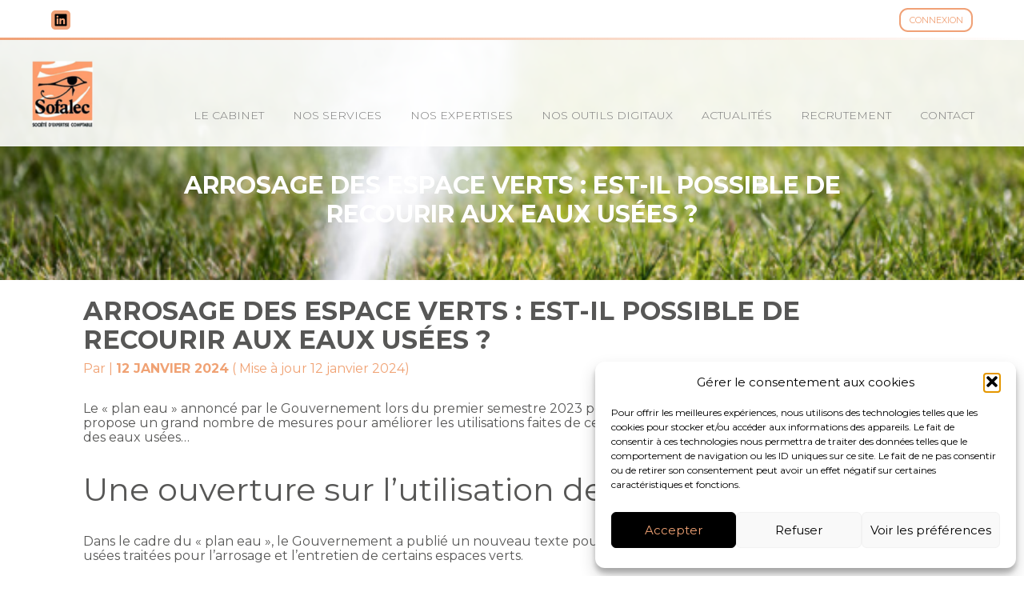

--- FILE ---
content_type: application/javascript
request_url: https://www.sofalec.com/app/plugins/weblex-importer/public/js/weblex-importer-public.js?ver=0.0.0
body_size: 323
content:
var $propalQuizz = document.querySelector('.propal-quizz');

var $rna = document.querySelector('#rna');
var $reponse = document.querySelector('#reponse');

if ($rna && $reponse) {
    $rna.style.setProperty('display', 'none');
    $reponse.style.setProperty('display', 'none');

    $propalQuizz.addEventListener('click', function (event) {
        $rna.style.setProperty('display', 'none');
        $reponse.style.setProperty('display', 'none');

        if ('#reponse' === event.target.hash && event.target.parentNode.classList.contains('quizz-a')) {
            return $reponse.style.setProperty('display', 'block');
        }

        if ('#reponse' === event.target.hash && event.target.parentNode.classList.contains('quizz-b')) {
            return $reponse.style.setProperty('display', 'block');
            // return $rna.style.setProperty('display', 'block');
        }
    }, true);
}

--- FILE ---
content_type: application/javascript
request_url: https://www.sofalec.com/app/plugins/wp-sentry-integration/public/wp-sentry-browser.tracing.min.js?ver=8.5.0
body_size: 45803
content:
/*! @sentry/browser (Performance Monitoring) 8.55.0 (134fcf3) | https://github.com/getsentry/sentry-javascript */
var Sentry=function(t){t=window.Sentry||{};const n="8.55.0",e=globalThis;function r(t,r,o){const i=e,s=i.__SENTRY__=i.__SENTRY__||{},c=s[n]=s[n]||{};return c[t]||(c[t]=r())}const o=["debug","info","warn","error","log","assert","trace"],i={};function s(t){if(!("console"in e))return t();const n=e.console,r={},o=Object.keys(i);o.forEach((t=>{const e=i[t];r[t]=n[t],n[t]=e}));try{return t()}finally{o.forEach((t=>{n[t]=r[t]}))}}const c=r("logger",(function(){let t=!1;const n={enable:()=>{t=!0},disable:()=>{t=!1},isEnabled:()=>t};return o.forEach((t=>{n[t]=()=>{}})),n})),u=50,a="?",f=/\(error: (.*)\)/,d=/captureMessage|captureException/;function l(...t){const n=t.sort(((t,n)=>t[0]-n[0])).map((t=>t[1]));return(t,e=0,r=0)=>{const o=[],i=t.split("\n");for(let t=e;t<i.length;t++){const e=i[t];if(e.length>1024)continue;const s=f.test(e)?e.replace(f,"$1"):e;if(!s.match(/\S*Error: /)){for(const t of n){const n=t(s);if(n){o.push(n);break}}if(o.length>=u+r)break}}return function(t){if(!t.length)return[];const n=Array.from(t);/sentryWrapped/.test(h(n).function||"")&&n.pop();n.reverse(),d.test(h(n).function||"")&&(n.pop(),d.test(h(n).function||"")&&n.pop());return n.slice(0,u).map((t=>({...t,filename:t.filename||h(n).filename,function:t.function||a})))}(o.slice(r))}}function h(t){return t[t.length-1]||{}}const p="<anonymous>";function m(t){try{return t&&"function"==typeof t&&t.name||p}catch(t){return p}}function g(t){const n=t.exception;if(n){const t=[];try{return n.values.forEach((n=>{n.stacktrace.frames&&t.push(...n.stacktrace.frames)})),t}catch(t){return}}}const y={},v={};function b(t,n){y[t]=y[t]||[],y[t].push(n)}function _(t,n){if(!v[t]){v[t]=!0;try{n()}catch(t){}}}function w(t,n){const e=t&&y[t];if(e)for(const t of e)try{t(n)}catch(t){}}let S=null;function E(t){const n="error";b(n,t),_(n,T)}function T(){S=e.onerror,e.onerror=function(t,n,e,r,o){return w("error",{column:r,error:o,line:e,msg:t,url:n}),!!S&&S.apply(this,arguments)},e.onerror.__SENTRY_INSTRUMENTED__=!0}let $=null;function k(t){const n="unhandledrejection";b(n,t),_(n,I)}function I(){$=e.onunhandledrejection,e.onunhandledrejection=function(t){return w("unhandledrejection",t),!$||$.apply(this,arguments)},e.onunhandledrejection.__SENTRY_INSTRUMENTED__=!0}function x(){return j(e),e}function j(t){const e=t.__SENTRY__=t.__SENTRY__||{};return e.version=e.version||n,e[n]=e[n]||{}}const C=Object.prototype.toString;function O(t){switch(C.call(t)){case"[object Error]":case"[object Exception]":case"[object DOMException]":case"[object WebAssembly.Exception]":return!0;default:return U(t,Error)}}function R(t,n){return C.call(t)===`[object ${n}]`}function M(t){return R(t,"ErrorEvent")}function A(t){return R(t,"DOMError")}function P(t){return R(t,"String")}function L(t){return"object"==typeof t&&null!==t&&"__sentry_template_string__"in t&&"__sentry_template_values__"in t}function N(t){return null===t||L(t)||"object"!=typeof t&&"function"!=typeof t}function D(t){return R(t,"Object")}function F(t){return"undefined"!=typeof Event&&U(t,Event)}function q(t){return Boolean(t&&t.then&&"function"==typeof t.then)}function U(t,n){try{return t instanceof n}catch(t){return!1}}function H(t){return!("object"!=typeof t||null===t||!t.__isVue&&!t.t)}const B=e,z=80;function W(t,n={}){if(!t)return"<unknown>";try{let e=t;const r=5,o=[];let i=0,s=0;const c=" > ",u=c.length;let a;const f=Array.isArray(n)?n:n.keyAttrs,d=!Array.isArray(n)&&n.maxStringLength||z;for(;e&&i++<r&&(a=X(e,f),!("html"===a||i>1&&s+o.length*u+a.length>=d));)o.push(a),s+=a.length,e=e.parentNode;return o.reverse().join(c)}catch(t){return"<unknown>"}}function X(t,n){const e=t,r=[];if(!e||!e.tagName)return"";if(B.HTMLElement&&e instanceof HTMLElement&&e.dataset){if(e.dataset.sentryComponent)return e.dataset.sentryComponent;if(e.dataset.sentryElement)return e.dataset.sentryElement}r.push(e.tagName.toLowerCase());const o=n&&n.length?n.filter((t=>e.getAttribute(t))).map((t=>[t,e.getAttribute(t)])):null;if(o&&o.length)o.forEach((t=>{r.push(`[${t[0]}="${t[1]}"]`)}));else{e.id&&r.push(`#${e.id}`);const t=e.className;if(t&&P(t)){const n=t.split(/\s+/);for(const t of n)r.push(`.${t}`)}}const i=["aria-label","type","name","title","alt"];for(const t of i){const n=e.getAttribute(t);n&&r.push(`[${t}="${n}"]`)}return r.join("")}function G(t){if(!B.HTMLElement)return null;let n=t;for(let t=0;t<5;t++){if(!n)return null;if(n instanceof HTMLElement){if(n.dataset.sentryComponent)return n.dataset.sentryComponent;if(n.dataset.sentryElement)return n.dataset.sentryElement}n=n.parentNode}return null}function J(t,n=0){return"string"!=typeof t||0===n||t.length<=n?t:`${t.slice(0,n)}...`}function K(t,n){if(!Array.isArray(t))return"";const e=[];for(let n=0;n<t.length;n++){const r=t[n];try{H(r)?e.push("[VueViewModel]"):e.push(String(r))}catch(t){e.push("[value cannot be serialized]")}}return e.join(n)}function Y(t,n,e=!1){return!!P(t)&&(R(n,"RegExp")?n.test(t):!!P(n)&&(e?t===n:t.includes(n)))}function V(t,n=[],e=!1){return n.some((n=>Y(t,n,e)))}function Q(t,n,e){if(!(n in t))return;const r=t[n],o=e(r);"function"==typeof o&&tt(o,r);try{t[n]=o}catch(t){}}function Z(t,n,e){try{Object.defineProperty(t,n,{value:e,writable:!0,configurable:!0})}catch(t){}}function tt(t,n){try{const e=n.prototype||{};t.prototype=n.prototype=e,Z(t,"__sentry_original__",n)}catch(t){}}function nt(t){return t.__sentry_original__}function et(t){if(O(t))return{message:t.message,name:t.name,stack:t.stack,...ot(t)};if(F(t)){const n={type:t.type,target:rt(t.target),currentTarget:rt(t.currentTarget),...ot(t)};return"undefined"!=typeof CustomEvent&&U(t,CustomEvent)&&(n.detail=t.detail),n}return t}function rt(t){try{return n=t,"undefined"!=typeof Element&&U(n,Element)?W(t):Object.prototype.toString.call(t)}catch(t){return"<unknown>"}var n}function ot(t){if("object"==typeof t&&null!==t){const n={};for(const e in t)Object.prototype.hasOwnProperty.call(t,e)&&(n[e]=t[e]);return n}return{}}function it(t){return st(t,new Map)}function st(t,n){if(function(t){if(!D(t))return!1;try{const n=Object.getPrototypeOf(t).constructor.name;return!n||"Object"===n}catch(t){return!0}}(t)){const e=n.get(t);if(void 0!==e)return e;const r={};n.set(t,r);for(const e of Object.getOwnPropertyNames(t))void 0!==t[e]&&(r[e]=st(t[e],n));return r}if(Array.isArray(t)){const e=n.get(t);if(void 0!==e)return e;const r=[];return n.set(t,r),t.forEach((t=>{r.push(st(t,n))})),r}return t}const ct=1e3;function ut(){return Date.now()/ct}const at=function(){const{performance:t}=e;if(!t||!t.now)return ut;const n=Date.now()-t.now(),r=null==t.timeOrigin?n:t.timeOrigin;return()=>(r+t.now())/ct}(),ft=(()=>{const{performance:t}=e;if(!t||!t.now)return;const n=36e5,r=t.now(),o=Date.now(),i=t.timeOrigin?Math.abs(t.timeOrigin+r-o):n,s=i<n,c=t.timing&&t.timing.navigationStart,u="number"==typeof c?Math.abs(c+r-o):n;return s||u<n?i<=u?t.timeOrigin:c:o})();function dt(){const t=e,n=t.crypto||t.msCrypto;let r=()=>16*Math.random();try{if(n&&n.randomUUID)return n.randomUUID().replace(/-/g,"");n&&n.getRandomValues&&(r=()=>{const t=new Uint8Array(1);return n.getRandomValues(t),t[0]})}catch(t){}return([1e7]+1e3+4e3+8e3+1e11).replace(/[018]/g,(t=>(t^(15&r())>>t/4).toString(16)))}function lt(t){return t.exception&&t.exception.values?t.exception.values[0]:void 0}function ht(t){const{message:n,event_id:e}=t;if(n)return n;const r=lt(t);return r?r.type&&r.value?`${r.type}: ${r.value}`:r.type||r.value||e||"<unknown>":e||"<unknown>"}function pt(t,n,e){const r=t.exception=t.exception||{},o=r.values=r.values||[],i=o[0]=o[0]||{};i.value||(i.value=n||""),i.type||(i.type="Error")}function mt(t,n){const e=lt(t);if(!e)return;const r=e.mechanism;if(e.mechanism={type:"generic",handled:!0,...r,...n},n&&"data"in n){const t={...r&&r.data,...n.data};e.mechanism.data=t}}function gt(t){if(function(t){try{return t.__sentry_captured__}catch(t){}}(t))return!0;try{Z(t,"__sentry_captured__",!0)}catch(t){}return!1}var yt;function vt(t){return new _t((n=>{n(t)}))}function bt(t){return new _t(((n,e)=>{e(t)}))}!function(t){t[t.PENDING=0]="PENDING";t[t.RESOLVED=1]="RESOLVED";t[t.REJECTED=2]="REJECTED"}(yt||(yt={}));class _t{constructor(t){_t.prototype.__init.call(this),_t.prototype.__init2.call(this),_t.prototype.__init3.call(this),_t.prototype.__init4.call(this),this.o=yt.PENDING,this.i=[];try{t(this.u,this.l)}catch(t){this.l(t)}}then(t,n){return new _t(((e,r)=>{this.i.push([!1,n=>{if(t)try{e(t(n))}catch(t){r(t)}else e(n)},t=>{if(n)try{e(n(t))}catch(t){r(t)}else r(t)}]),this.h()}))}catch(t){return this.then((t=>t),t)}finally(t){return new _t(((n,e)=>{let r,o;return this.then((n=>{o=!1,r=n,t&&t()}),(n=>{o=!0,r=n,t&&t()})).then((()=>{o?e(r):n(r)}))}))}__init(){this.u=t=>{this.p(yt.RESOLVED,t)}}__init2(){this.l=t=>{this.p(yt.REJECTED,t)}}__init3(){this.p=(t,n)=>{this.o===yt.PENDING&&(q(n)?n.then(this.u,this.l):(this.o=t,this.m=n,this.h()))}}__init4(){this.h=()=>{if(this.o===yt.PENDING)return;const t=this.i.slice();this.i=[],t.forEach((t=>{t[0]||(this.o===yt.RESOLVED&&t[1](this.m),this.o===yt.REJECTED&&t[2](this.m),t[0]=!0)}))}}}function wt(t){const n=at(),e={sid:dt(),init:!0,timestamp:n,started:n,duration:0,status:"ok",errors:0,ignoreDuration:!1,toJSON:()=>function(t){return it({sid:`${t.sid}`,init:t.init,started:new Date(1e3*t.started).toISOString(),timestamp:new Date(1e3*t.timestamp).toISOString(),status:t.status,errors:t.errors,did:"number"==typeof t.did||"string"==typeof t.did?`${t.did}`:void 0,duration:t.duration,abnormal_mechanism:t.abnormal_mechanism,attrs:{release:t.release,environment:t.environment,ip_address:t.ipAddress,user_agent:t.userAgent}})}(e)};return t&&St(e,t),e}function St(t,n={}){if(n.user&&(!t.ipAddress&&n.user.ip_address&&(t.ipAddress=n.user.ip_address),t.did||n.did||(t.did=n.user.id||n.user.email||n.user.username)),t.timestamp=n.timestamp||at(),n.abnormal_mechanism&&(t.abnormal_mechanism=n.abnormal_mechanism),n.ignoreDuration&&(t.ignoreDuration=n.ignoreDuration),n.sid&&(t.sid=32===n.sid.length?n.sid:dt()),void 0!==n.init&&(t.init=n.init),!t.did&&n.did&&(t.did=`${n.did}`),"number"==typeof n.started&&(t.started=n.started),t.ignoreDuration)t.duration=void 0;else if("number"==typeof n.duration)t.duration=n.duration;else{const n=t.timestamp-t.started;t.duration=n>=0?n:0}n.release&&(t.release=n.release),n.environment&&(t.environment=n.environment),!t.ipAddress&&n.ipAddress&&(t.ipAddress=n.ipAddress),!t.userAgent&&n.userAgent&&(t.userAgent=n.userAgent),"number"==typeof n.errors&&(t.errors=n.errors),n.status&&(t.status=n.status)}function Et(){return dt()}function Tt(){return dt().substring(16)}function $t(t,n,e=2){if(!n||"object"!=typeof n||e<=0)return n;if(t&&n&&0===Object.keys(n).length)return t;const r={...t};for(const t in n)Object.prototype.hasOwnProperty.call(n,t)&&(r[t]=$t(r[t],n[t],e-1));return r}const kt="_sentrySpan";function It(t,n){n?Z(t,kt,n):delete t[kt]}function xt(t){return t[kt]}class jt{constructor(){this.v=!1,this._=[],this.S=[],this.T=[],this.k=[],this.I={},this.j={},this.C={},this.O={},this.R={},this.M={traceId:Et(),spanId:Tt()}}clone(){const t=new jt;return t.T=[...this.T],t.j={...this.j},t.C={...this.C},t.O={...this.O},this.O.flags&&(t.O.flags={values:[...this.O.flags.values]}),t.I=this.I,t.A=this.A,t.P=this.P,t.L=this.L,t.N=this.N,t.S=[...this.S],t.D=this.D,t.k=[...this.k],t.R={...this.R},t.M={...this.M},t.F=this.F,t.q=this.q,It(t,xt(this)),t}setClient(t){this.F=t}setLastEventId(t){this.q=t}getClient(){return this.F}lastEventId(){return this.q}addScopeListener(t){this._.push(t)}addEventProcessor(t){return this.S.push(t),this}setUser(t){return this.I=t||{email:void 0,id:void 0,ip_address:void 0,username:void 0},this.P&&St(this.P,{user:t}),this.U(),this}getUser(){return this.I}getRequestSession(){return this.D}setRequestSession(t){return this.D=t,this}setTags(t){return this.j={...this.j,...t},this.U(),this}setTag(t,n){return this.j={...this.j,[t]:n},this.U(),this}setExtras(t){return this.C={...this.C,...t},this.U(),this}setExtra(t,n){return this.C={...this.C,[t]:n},this.U(),this}setFingerprint(t){return this.N=t,this.U(),this}setLevel(t){return this.A=t,this.U(),this}setTransactionName(t){return this.L=t,this.U(),this}setContext(t,n){return null===n?delete this.O[t]:this.O[t]=n,this.U(),this}setSession(t){return t?this.P=t:delete this.P,this.U(),this}getSession(){return this.P}update(t){if(!t)return this;const n="function"==typeof t?t(this):t,[e,r]=n instanceof Ct?[n.getScopeData(),n.getRequestSession()]:D(n)?[t,t.requestSession]:[],{tags:o,extra:i,user:s,contexts:c,level:u,fingerprint:a=[],propagationContext:f}=e||{};return this.j={...this.j,...o},this.C={...this.C,...i},this.O={...this.O,...c},s&&Object.keys(s).length&&(this.I=s),u&&(this.A=u),a.length&&(this.N=a),f&&(this.M=f),r&&(this.D=r),this}clear(){return this.T=[],this.j={},this.C={},this.I={},this.O={},this.A=void 0,this.L=void 0,this.N=void 0,this.D=void 0,this.P=void 0,It(this,void 0),this.k=[],this.setPropagationContext({traceId:Et()}),this.U(),this}addBreadcrumb(t,n){const e="number"==typeof n?n:100;if(e<=0)return this;const r={timestamp:ut(),...t};return this.T.push(r),this.T.length>e&&(this.T=this.T.slice(-e),this.F&&this.F.recordDroppedEvent("buffer_overflow","log_item")),this.U(),this}getLastBreadcrumb(){return this.T[this.T.length-1]}clearBreadcrumbs(){return this.T=[],this.U(),this}addAttachment(t){return this.k.push(t),this}clearAttachments(){return this.k=[],this}getScopeData(){return{breadcrumbs:this.T,attachments:this.k,contexts:this.O,tags:this.j,extra:this.C,user:this.I,level:this.A,fingerprint:this.N||[],eventProcessors:this.S,propagationContext:this.M,sdkProcessingMetadata:this.R,transactionName:this.L,span:xt(this)}}setSDKProcessingMetadata(t){return this.R=$t(this.R,t,2),this}setPropagationContext(t){return this.M={spanId:Tt(),...t},this}getPropagationContext(){return this.M}captureException(t,n){const e=n&&n.event_id?n.event_id:dt();if(!this.F)return c.warn("No client configured on scope - will not capture exception!"),e;const r=new Error("Sentry syntheticException");return this.F.captureException(t,{originalException:t,syntheticException:r,...n,event_id:e},this),e}captureMessage(t,n,e){const r=e&&e.event_id?e.event_id:dt();if(!this.F)return c.warn("No client configured on scope - will not capture message!"),r;const o=new Error(t);return this.F.captureMessage(t,n,{originalException:t,syntheticException:o,...e,event_id:r},this),r}captureEvent(t,n){const e=n&&n.event_id?n.event_id:dt();return this.F?(this.F.captureEvent(t,{...n,event_id:e},this),e):(c.warn("No client configured on scope - will not capture event!"),e)}U(){this.v||(this.v=!0,this._.forEach((t=>{t(this)})),this.v=!1)}}const Ct=jt;class Ot{constructor(t,n){let e,r;e=t||new Ct,r=n||new Ct,this.H=[{scope:e}],this.B=r}withScope(t){const n=this.W();let e;try{e=t(n)}catch(t){throw this.X(),t}return q(e)?e.then((t=>(this.X(),t)),(t=>{throw this.X(),t})):(this.X(),e)}getClient(){return this.getStackTop().client}getScope(){return this.getStackTop().scope}getIsolationScope(){return this.B}getStackTop(){return this.H[this.H.length-1]}W(){const t=this.getScope().clone();return this.H.push({client:this.getClient(),scope:t}),t}X(){return!(this.H.length<=1)&&!!this.H.pop()}}function Rt(){const t=j(x());return t.stack=t.stack||new Ot(r("defaultCurrentScope",(()=>new Ct)),r("defaultIsolationScope",(()=>new Ct)))}function Mt(t){return Rt().withScope(t)}function At(t,n){const e=Rt();return e.withScope((()=>(e.getStackTop().scope=t,n(t))))}function Pt(t){return Rt().withScope((()=>t(Rt().getIsolationScope())))}function Lt(t){const n=j(t);return n.acs?n.acs:{withIsolationScope:Pt,withScope:Mt,withSetScope:At,withSetIsolationScope:(t,n)=>Pt(n),getCurrentScope:()=>Rt().getScope(),getIsolationScope:()=>Rt().getIsolationScope()}}function Nt(){return Lt(x()).getCurrentScope()}function Dt(){return Lt(x()).getIsolationScope()}function Ft(){return r("globalScope",(()=>new Ct))}function qt(...t){const n=Lt(x());if(2===t.length){const[e,r]=t;return e?n.withSetScope(e,r):n.withScope(r)}return n.withScope(t[0])}function Ut(){return Nt().getClient()}function Ht(t){const n=t.getPropagationContext(),{traceId:e,spanId:r,parentSpanId:o}=n;return it({trace_id:e,span_id:r,parent_span_id:o})}const Bt="_sentryMetrics";function zt(t){const n=t[Bt];if(!n)return;const e={};for(const[,[t,r]]of n){(e[t]||(e[t]=[])).push(it(r))}return e}const Wt="sentry.source",Xt="sentry.sample_rate",Gt="sentry.op",Jt="sentry.origin",Kt="sentry.idle_span_finish_reason",Yt="sentry.measurement_unit",Vt="sentry.measurement_value",Qt="sentry.custom_span_name",Zt="sentry.exclusive_time",tn=0,nn=1,en=2;function rn(t,n){t.setAttribute("http.response.status_code",n);const e=function(t){if(t<400&&t>=100)return{code:nn};if(t>=400&&t<500)switch(t){case 401:return{code:en,message:"unauthenticated"};case 403:return{code:en,message:"permission_denied"};case 404:return{code:en,message:"not_found"};case 409:return{code:en,message:"already_exists"};case 413:return{code:en,message:"failed_precondition"};case 429:return{code:en,message:"resource_exhausted"};case 499:return{code:en,message:"cancelled"};default:return{code:en,message:"invalid_argument"}}if(t>=500&&t<600)switch(t){case 501:return{code:en,message:"unimplemented"};case 503:return{code:en,message:"unavailable"};case 504:return{code:en,message:"deadline_exceeded"};default:return{code:en,message:"internal_error"}}return{code:en,message:"unknown_error"}}(n);"unknown_error"!==e.message&&t.setStatus(e)}const on="sentry-",sn=/^sentry-/,cn=8192;function un(t){const n=function(t){if(!t||!P(t)&&!Array.isArray(t))return;if(Array.isArray(t))return t.reduce(((t,n)=>{const e=fn(n);return Object.entries(e).forEach((([n,e])=>{t[n]=e})),t}),{});return fn(t)}(t);if(!n)return;const e=Object.entries(n).reduce(((t,[n,e])=>{if(n.match(sn)){t[n.slice(on.length)]=e}return t}),{});return Object.keys(e).length>0?e:void 0}function an(t){if(!t)return;return function(t){if(0===Object.keys(t).length)return;return Object.entries(t).reduce(((t,[n,e],r)=>{const o=`${encodeURIComponent(n)}=${encodeURIComponent(e)}`,i=0===r?o:`${t},${o}`;return i.length>cn?t:i}),"")}(Object.entries(t).reduce(((t,[n,e])=>(e&&(t[`${on}${n}`]=e),t)),{}))}function fn(t){return t.split(",").map((t=>t.split("=").map((t=>decodeURIComponent(t.trim()))))).reduce(((t,[n,e])=>(n&&e&&(t[n]=e),t)),{})}const dn=new RegExp("^[ \\t]*([0-9a-f]{32})?-?([0-9a-f]{16})?-?([01])?[ \\t]*$");function ln(t,n){const e=function(t){if(!t)return;const n=t.match(dn);if(!n)return;let e;return"1"===n[3]?e=!0:"0"===n[3]&&(e=!1),{traceId:n[1],parentSampled:e,parentSpanId:n[2]}}(t),r=un(n);if(!e||!e.traceId)return{traceId:Et(),spanId:Tt()};const{traceId:o,parentSpanId:i,parentSampled:s}=e;return{traceId:o,parentSpanId:i,spanId:Tt(),sampled:s,dsc:r||{}}}function hn(t=Et(),n=Tt(),e){let r="";return void 0!==e&&(r=e?"-1":"-0"),`${t}-${n}${r}`}const pn=1;let mn=!1;function gn(t){const{spanId:n,traceId:e}=t.spanContext(),{data:r,op:o,parent_span_id:i,status:s,origin:c}=wn(t);return it({parent_span_id:i,span_id:n,trace_id:e,data:r,op:o,status:s,origin:c})}function yn(t){const{spanId:n,traceId:e,isRemote:r}=t.spanContext();return it({parent_span_id:r?n:wn(t).parent_span_id,span_id:r?Tt():n,trace_id:e})}function vn(t){const{traceId:n,spanId:e}=t.spanContext();return hn(n,e,Sn(t))}function bn(t){return"number"==typeof t?_n(t):Array.isArray(t)?t[0]+t[1]/1e9:t instanceof Date?_n(t.getTime()):at()}function _n(t){return t>9999999999?t/1e3:t}function wn(t){if(function(t){return"function"==typeof t.getSpanJSON}(t))return t.getSpanJSON();try{const{spanId:n,traceId:e}=t.spanContext();if(function(t){const n=t;return!!(n.attributes&&n.startTime&&n.name&&n.endTime&&n.status)}(t)){const{attributes:r,startTime:o,name:i,endTime:s,parentSpanId:c,status:u}=t;return it({span_id:n,trace_id:e,data:r,description:i,parent_span_id:c,start_timestamp:bn(o),timestamp:bn(s)||void 0,status:En(u),op:r[Gt],origin:r[Jt],_metrics_summary:zt(t)})}return{span_id:n,trace_id:e}}catch(t){return{}}}function Sn(t){const{traceFlags:n}=t.spanContext();return n===pn}function En(t){if(t&&t.code!==tn)return t.code===nn?"ok":t.message||"unknown_error"}const Tn="_sentryChildSpans",$n="_sentryRootSpan";function kn(t,n){const e=t[$n]||t;Z(n,$n,e),t[Tn]?t[Tn].add(n):Z(t,Tn,new Set([n]))}function In(t){const n=new Set;return function t(e){if(!n.has(e)&&Sn(e)){n.add(e);const r=e[Tn]?Array.from(e[Tn]):[];for(const n of r)t(n)}}(t),Array.from(n)}function xn(t){return t[$n]||t}function jn(){const t=Lt(x());return t.getActiveSpan?t.getActiveSpan():xt(Nt())}function Cn(t,n,e,r,o,i){const s=jn();s&&function(t,n,e,r,o,i,s){const c=t[Bt]||(t[Bt]=new Map),u=`${n}:${e}@${o}`,a=c.get(s);if(a){const[,t]=a;c.set(s,[u,{min:Math.min(t.min,r),max:Math.max(t.max,r),count:t.count+=1,sum:t.sum+=r,tags:t.tags}])}else c.set(s,[u,{min:r,max:r,count:1,sum:r,tags:i}])}(s,t,n,e,r,o,i)}function On(){mn||(s((()=>{console.warn("[Sentry] Deprecation warning: Returning null from `beforeSendSpan` will be disallowed from SDK version 9.0.0 onwards. The callback will only support mutating spans. To drop certain spans, configure the respective integrations directly.")})),mn=!0)}let Rn=!1;function Mn(){Rn||(Rn=!0,E(An),k(An))}function An(){const t=jn(),n=t&&xn(t);if(n){const t="internal_error";n.setStatus({code:en,message:t})}}An.tag="sentry_tracingErrorCallback";const Pn="_sentryScope",Ln="_sentryIsolationScope";function Nn(t){return{scope:t[Pn],isolationScope:t[Ln]}}function Dn(t){if("boolean"==typeof __SENTRY_TRACING__&&!__SENTRY_TRACING__)return!1;const n=Ut(),e=t||n&&n.getOptions();return!!e&&(e.enableTracing||"tracesSampleRate"in e||"tracesSampler"in e)}class Fn{constructor(t={}){this.G=t.traceId||Et(),this.J=t.spanId||Tt()}spanContext(){return{spanId:this.J,traceId:this.G,traceFlags:0}}end(t){}setAttribute(t,n){return this}setAttributes(t){return this}setStatus(t){return this}updateName(t){return this}isRecording(){return!1}addEvent(t,n,e){return this}addLink(t){return this}addLinks(t){return this}recordException(t,n){}}function qn(t,n,e=(()=>{})){let r;try{r=t()}catch(t){throw n(t),e(),t}return function(t,n,e){if(q(t))return t.then((t=>(e(),t)),(t=>{throw n(t),e(),t}));return e(),t}(r,n,e)}const Un="production",Hn="_frozenDsc";function Bn(t,n){Z(t,Hn,n)}function zn(t,n){const e=n.getOptions(),{publicKey:r}=n.getDsn()||{},o=it({environment:e.environment||Un,release:e.release,public_key:r,trace_id:t});return n.emit("createDsc",o),o}function Wn(t,n){const e=n.getPropagationContext();return e.dsc||zn(e.traceId,t)}function Xn(t){const n=Ut();if(!n)return{};const e=xn(t),r=e[Hn];if(r)return r;const o=e.spanContext().traceState,i=o&&o.get("sentry.dsc"),s=i&&un(i);if(s)return s;const c=zn(t.spanContext().traceId,n),u=wn(e),a=u.data||{},f=a[Xt];null!=f&&(c.sample_rate=`${f}`);const d=a[Wt],l=u.description;return"url"!==d&&l&&(c.transaction=l),Dn()&&(c.sampled=String(Sn(e))),n.emit("createDsc",c,e),c}function Gn(t){if("boolean"==typeof t)return Number(t);const n="string"==typeof t?parseFloat(t):t;return"number"!=typeof n||isNaN(n)||n<0||n>1?void 0:n}const Jn=/^(?:(\w+):)\/\/(?:(\w+)(?::(\w+)?)?@)([\w.-]+)(?::(\d+))?\/(.+)/;function Kn(t,n=!1){const{host:e,path:r,pass:o,port:i,projectId:s,protocol:c,publicKey:u}=t;return`${c}://${u}${n&&o?`:${o}`:""}@${e}${i?`:${i}`:""}/${r?`${r}/`:r}${s}`}function Yn(t){return{protocol:t.protocol,publicKey:t.publicKey||"",pass:t.pass||"",host:t.host,port:t.port||"",path:t.path||"",projectId:t.projectId}}function Vn(t){const n="string"==typeof t?function(t){const n=Jn.exec(t);if(!n)return void s((()=>{console.error(`Invalid Sentry Dsn: ${t}`)}));const[e,r,o="",i="",c="",u=""]=n.slice(1);let a="",f=u;const d=f.split("/");if(d.length>1&&(a=d.slice(0,-1).join("/"),f=d.pop()),f){const t=f.match(/^\d+/);t&&(f=t[0])}return Yn({host:i,pass:o,path:a,projectId:f,port:c,protocol:e,publicKey:r})}(t):Yn(t);if(n)return n}function Qn(t,n=100,e=1/0){try{return te("",t,n,e)}catch(t){return{ERROR:`**non-serializable** (${t})`}}}function Zn(t,n=3,e=102400){const r=Qn(t,n);return o=r,function(t){return~-encodeURI(t).split(/%..|./).length}(JSON.stringify(o))>e?Zn(t,n-1,e):r;var o}function te(t,n,e=1/0,r=1/0,o=function(){const t="function"==typeof WeakSet,n=t?new WeakSet:[];return[function(e){if(t)return!!n.has(e)||(n.add(e),!1);for(let t=0;t<n.length;t++)if(n[t]===e)return!0;return n.push(e),!1},function(e){if(t)n.delete(e);else for(let t=0;t<n.length;t++)if(n[t]===e){n.splice(t,1);break}}]}()){const[i,s]=o;if(null==n||["boolean","string"].includes(typeof n)||"number"==typeof n&&Number.isFinite(n))return n;const c=function(t,n){try{if("domain"===t&&n&&"object"==typeof n&&n.K)return"[Domain]";if("domainEmitter"===t)return"[DomainEmitter]";if("undefined"!=typeof global&&n===global)return"[Global]";if("undefined"!=typeof window&&n===window)return"[Window]";if("undefined"!=typeof document&&n===document)return"[Document]";if(H(n))return"[VueViewModel]";if(D(e=n)&&"nativeEvent"in e&&"preventDefault"in e&&"stopPropagation"in e)return"[SyntheticEvent]";if("number"==typeof n&&!Number.isFinite(n))return`[${n}]`;if("function"==typeof n)return`[Function: ${m(n)}]`;if("symbol"==typeof n)return`[${String(n)}]`;if("bigint"==typeof n)return`[BigInt: ${String(n)}]`;const r=function(t){const n=Object.getPrototypeOf(t);return n?n.constructor.name:"null prototype"}(n);return/^HTML(\w*)Element$/.test(r)?`[HTMLElement: ${r}]`:`[object ${r}]`}catch(t){return`**non-serializable** (${t})`}var e}(t,n);if(!c.startsWith("[object "))return c;if(n.__sentry_skip_normalization__)return n;const u="number"==typeof n.__sentry_override_normalization_depth__?n.__sentry_override_normalization_depth__:e;if(0===u)return c.replace("object ","");if(i(n))return"[Circular ~]";const a=n;if(a&&"function"==typeof a.toJSON)try{return te("",a.toJSON(),u-1,r,o)}catch(t){}const f=Array.isArray(n)?[]:{};let d=0;const l=et(n);for(const t in l){if(!Object.prototype.hasOwnProperty.call(l,t))continue;if(d>=r){f[t]="[MaxProperties ~]";break}const n=l[t];f[t]=te(t,n,u-1,r,o),d++}return s(n),f}function ne(t,n=[]){return[t,n]}function ee(t,n){const[e,r]=t;return[e,[...r,n]]}function re(t,n){const e=t[1];for(const t of e){if(n(t,t[0].type))return!0}return!1}function oe(t){return e.__SENTRY__&&e.__SENTRY__.encodePolyfill?e.__SENTRY__.encodePolyfill(t):(new TextEncoder).encode(t)}function ie(t){const[n,e]=t;let r=JSON.stringify(n);function o(t){"string"==typeof r?r="string"==typeof t?r+t:[oe(r),t]:r.push("string"==typeof t?oe(t):t)}for(const t of e){const[n,e]=t;if(o(`\n${JSON.stringify(n)}\n`),"string"==typeof e||e instanceof Uint8Array)o(e);else{let t;try{t=JSON.stringify(e)}catch(n){t=JSON.stringify(Qn(e))}o(t)}}return"string"==typeof r?r:function(t){const n=t.reduce(((t,n)=>t+n.length),0),e=new Uint8Array(n);let r=0;for(const n of t)e.set(n,r),r+=n.length;return e}(r)}function se(t){return[{type:"span"},t]}function ce(t){const n="string"==typeof t.data?oe(t.data):t.data;return[it({type:"attachment",length:n.length,filename:t.filename,content_type:t.contentType,attachment_type:t.attachmentType}),n]}const ue={session:"session",sessions:"session",attachment:"attachment",transaction:"transaction",event:"error",client_report:"internal",user_report:"default",profile:"profile",profile_chunk:"profile",replay_event:"replay",replay_recording:"replay",check_in:"monitor",feedback:"feedback",span:"span",statsd:"metric_bucket",raw_security:"security"};function ae(t){return ue[t]}function fe(t){if(!t||!t.sdk)return;const{name:n,version:e}=t.sdk;return{name:n,version:e}}function de(t,n,e,r){const o=fe(e),i=t.type&&"replay_event"!==t.type?t.type:"event";!function(t,n){n&&(t.sdk=t.sdk||{},t.sdk.name=t.sdk.name||n.name,t.sdk.version=t.sdk.version||n.version,t.sdk.integrations=[...t.sdk.integrations||[],...n.integrations||[]],t.sdk.packages=[...t.sdk.packages||[],...n.packages||[]])}(t,e&&e.sdk);const s=function(t,n,e,r){const o=t.sdkProcessingMetadata&&t.sdkProcessingMetadata.dynamicSamplingContext;return{event_id:t.event_id,sent_at:(new Date).toISOString(),...n&&{sdk:n},...!!e&&r&&{dsn:Kn(r)},...o&&{trace:it({...o})}}}(t,o,r,n);delete t.sdkProcessingMetadata;return ne(s,[[{type:i},t]])}function le(t,n,e,r=jn()){const o=r&&xn(r);o&&o.addEvent(t,{[Vt]:n,[Yt]:e})}function he(t){if(!t||0===t.length)return;const n={};return t.forEach((t=>{const e=t.attributes||{},r=e[Yt],o=e[Vt];"string"==typeof r&&"number"==typeof o&&(n[t.name]={value:o,unit:r})})),n}class pe{constructor(t={}){this.G=t.traceId||Et(),this.J=t.spanId||Tt(),this.Y=t.startTimestamp||at(),this.V={},this.setAttributes({[Jt]:"manual",[Gt]:t.op,...t.attributes}),this.Z=t.name,t.parentSpanId&&(this.tt=t.parentSpanId),"sampled"in t&&(this.nt=t.sampled),t.endTimestamp&&(this.et=t.endTimestamp),this.K=[],this.rt=t.isStandalone,this.et&&this.ot()}addLink(t){return this}addLinks(t){return this}recordException(t,n){}spanContext(){const{J:t,G:n,nt:e}=this;return{spanId:t,traceId:n,traceFlags:e?pn:0}}setAttribute(t,n){return void 0===n?delete this.V[t]:this.V[t]=n,this}setAttributes(t){return Object.keys(t).forEach((n=>this.setAttribute(n,t[n]))),this}updateStartTime(t){this.Y=bn(t)}setStatus(t){return this.it=t,this}updateName(t){return this.Z=t,this.setAttribute(Wt,"custom"),this}end(t){this.et||(this.et=bn(t),this.ot())}getSpanJSON(){return it({data:this.V,description:this.Z,op:this.V[Gt],parent_span_id:this.tt,span_id:this.J,start_timestamp:this.Y,status:En(this.it),timestamp:this.et,trace_id:this.G,origin:this.V[Jt],_metrics_summary:zt(this),profile_id:this.V["sentry.profile_id"],exclusive_time:this.V[Zt],measurements:he(this.K),is_segment:this.rt&&xn(this)===this||void 0,segment_id:this.rt?xn(this).spanContext().spanId:void 0})}isRecording(){return!this.et&&!!this.nt}addEvent(t,n,e){const r=me(n)?n:e||at(),o=me(n)?{}:n||{},i={name:t,time:bn(r),attributes:o};return this.K.push(i),this}isStandaloneSpan(){return!!this.rt}ot(){const t=Ut();t&&t.emit("spanEnd",this);if(!(this.rt||this===xn(this)))return;if(this.rt)return void(this.nt?function(t){const n=Ut();if(!n)return;const e=t[1];if(!e||0===e.length)return void n.recordDroppedEvent("before_send","span");n.sendEnvelope(t)}(function(t,n){const e=Xn(t[0]),r=n&&n.getDsn(),o=n&&n.getOptions().tunnel,i={sent_at:(new Date).toISOString(),...function(t){return!!t.trace_id&&!!t.public_key}(e)&&{trace:e},...!!o&&r&&{dsn:Kn(r)}},s=n&&n.getOptions().beforeSendSpan,c=s?t=>{const n=s(wn(t));return n||On(),n}:t=>wn(t),u=[];for(const n of t){const t=c(n);t&&u.push(se(t))}return ne(i,u)}([this],t)):t&&t.recordDroppedEvent("sample_rate","span"));const n=this.st();if(n){(Nn(this).scope||Nt()).captureEvent(n)}}st(){if(!ge(wn(this)))return;this.Z||(this.Z="<unlabeled transaction>");const{scope:t,isolationScope:n}=Nn(this),e=(t||Nt()).getClient()||Ut();if(!0!==this.nt)return void(e&&e.recordDroppedEvent("sample_rate","transaction"));const r=In(this).filter((t=>t!==this&&!function(t){return t instanceof pe&&t.isStandaloneSpan()}(t))).map((t=>wn(t))).filter(ge),o=this.V[Wt];delete this.V[Qt],r.forEach((t=>{t.data&&delete t.data[Qt]}));const i={contexts:{trace:gn(this)},spans:r.length>1e3?r.sort(((t,n)=>t.start_timestamp-n.start_timestamp)).slice(0,1e3):r,start_timestamp:this.Y,timestamp:this.et,transaction:this.Z,type:"transaction",sdkProcessingMetadata:{capturedSpanScope:t,capturedSpanIsolationScope:n,...it({dynamicSamplingContext:Xn(this)})},_metrics_summary:zt(this),...o&&{transaction_info:{source:o}}},s=he(this.K);return s&&Object.keys(s).length&&(i.measurements=s),i}}function me(t){return t&&"number"==typeof t||t instanceof Date||Array.isArray(t)}function ge(t){return!!(t.start_timestamp&&t.timestamp&&t.span_id&&t.trace_id)}const ye="__SENTRY_SUPPRESS_TRACING__";function ve(t,n){const e=Ee();if(e.startSpanManual)return e.startSpanManual(t,n);const r=Se(t),{forceTransaction:o,parentSpan:i}=t;return qt(t.scope,(()=>ke(i)((()=>{const e=Nt(),i=$e(e),s=t.onlyIfParent&&!i?new Fn:we({parentSpan:i,spanArguments:r,forceTransaction:o,scope:e});function c(){s.end()}return It(e,s),qn((()=>n(s,c)),(()=>{const{status:t}=wn(s);!s.isRecording()||t&&"ok"!==t||s.setStatus({code:en,message:"internal_error"})}))}))))}function be(t){const n=Ee();if(n.startInactiveSpan)return n.startInactiveSpan(t);const e=Se(t),{forceTransaction:r,parentSpan:o}=t;return(t.scope?n=>qt(t.scope,n):void 0!==o?t=>_e(o,t):t=>t())((()=>{const n=Nt(),o=$e(n);return t.onlyIfParent&&!o?new Fn:we({parentSpan:o,spanArguments:e,forceTransaction:r,scope:n})}))}function _e(t,n){const e=Ee();return e.withActiveSpan?e.withActiveSpan(t,n):qt((e=>(It(e,t||void 0),n(e))))}function we({parentSpan:t,spanArguments:n,forceTransaction:e,scope:r}){if(!Dn())return new Fn;const o=Dt();let i;if(t&&!e)i=function(t,n,e){const{spanId:r,traceId:o}=t.spanContext(),i=!n.getScopeData().sdkProcessingMetadata[ye]&&Sn(t),s=i?new pe({...e,parentSpanId:r,traceId:o,sampled:i}):new Fn({traceId:o});kn(t,s);const c=Ut();c&&(c.emit("spanStart",s),e.endTimestamp&&c.emit("spanEnd",s));return s}(t,r,n),kn(t,i);else if(t){const e=Xn(t),{traceId:o,spanId:s}=t.spanContext(),c=Sn(t);i=Te({traceId:o,parentSpanId:s,...n},r,c),Bn(i,e)}else{const{traceId:t,dsc:e,parentSpanId:s,sampled:c}={...o.getPropagationContext(),...r.getPropagationContext()};i=Te({traceId:t,parentSpanId:s,...n},r,c),e&&Bn(i,e)}return function(t,n,e){t&&(Z(t,Ln,e),Z(t,Pn,n))}(i,r,o),i}function Se(t){const n={isStandalone:(t.experimental||{}).standalone,...t};if(t.startTime){const e={...n};return e.startTimestamp=bn(t.startTime),delete e.startTime,e}return n}function Ee(){return Lt(x())}function Te(t,n,e){const r=Ut(),o=r&&r.getOptions()||{},{name:i="",attributes:s}=t,[c,u]=n.getScopeData().sdkProcessingMetadata[ye]?[!1]:function(t,n){if(!Dn(t))return[!1];const e=Dt().getScopeData().sdkProcessingMetadata.normalizedRequest,r={...n,normalizedRequest:n.normalizedRequest||e};let o;o="function"==typeof t.tracesSampler?t.tracesSampler(r):void 0!==r.parentSampled?r.parentSampled:void 0!==t.tracesSampleRate?t.tracesSampleRate:1;const i=Gn(o);return void 0===i?[!1]:i&&Math.random()<i?[!0,i]:[!1,i]}(o,{name:i,parentSampled:e,attributes:s,transactionContext:{name:i,parentSampled:e}}),a=new pe({...t,attributes:{[Wt]:"custom",...t.attributes},sampled:c});return void 0!==u&&a.setAttribute(Xt,u),r&&r.emit("spanStart",a),a}function $e(t){const n=xt(t);if(!n)return;const e=Ut();return(e?e.getOptions():{}).parentSpanIsAlwaysRootSpan?xn(n):n}function ke(t){return void 0!==t?n=>_e(t,n):t=>t()}const Ie={idleTimeout:1e3,finalTimeout:3e4,childSpanTimeout:15e3},xe="heartbeatFailed",je="idleTimeout",Ce="finalTimeout",Oe="externalFinish";function Re(t,n={}){const e=new Map;let r,o=!1,i=Oe,s=!n.disableAutoFinish;const u=[],{idleTimeout:a=Ie.idleTimeout,finalTimeout:f=Ie.finalTimeout,childSpanTimeout:d=Ie.childSpanTimeout,beforeSpanEnd:l}=n,h=Ut();if(!h||!Dn())return new Fn;const p=Nt(),m=jn(),g=function(t){const n=be(t);return It(Nt(),n),n}(t);function y(){r&&(clearTimeout(r),r=void 0)}function v(t){y(),r=setTimeout((()=>{!o&&0===e.size&&s&&(i=je,g.end(t))}),a)}function b(t){r=setTimeout((()=>{!o&&s&&(i=xe,g.end(t))}),d)}function _(t){o=!0,e.clear(),u.forEach((t=>t())),It(p,m);const n=wn(g),{start_timestamp:r}=n;if(!r)return;(n.data||{})[Kt]||g.setAttribute(Kt,i),c.log(`[Tracing] Idle span "${n.op}" finished`);const s=In(g).filter((t=>t!==g));let d=0;s.forEach((n=>{n.isRecording()&&(n.setStatus({code:en,message:"cancelled"}),n.end(t));const e=wn(n),{timestamp:r=0,start_timestamp:o=0}=e;r-o<=(f+a)/1e3&&o<=t||(!function(t,n){t[Tn]&&t[Tn].delete(n)}(g,n),d++)})),d>0&&g.setAttribute("sentry.idle_span_discarded_spans",d)}return g.end=new Proxy(g.end,{apply(t,n,e){l&&l(g);const[r,...o]=e,i=bn(r||at()),s=In(g).filter((t=>t!==g));if(!s.length)return _(i),Reflect.apply(t,n,[i,...o]);const c=s.map((t=>wn(t).timestamp)).filter((t=>!!t)),u=c.length?Math.max(...c):void 0,a=wn(g).start_timestamp,d=Math.min(a?a+f/1e3:1/0,Math.max(a||-1/0,Math.min(i,u||1/0)));return _(d),Reflect.apply(t,n,[d,...o])}}),u.push(h.on("spanStart",(t=>{if(o||t===g||wn(t).timestamp)return;var n;In(g).includes(t)&&(n=t.spanContext().spanId,y(),e.set(n,!0),b(at()+d/1e3))}))),u.push(h.on("spanEnd",(t=>{var n;o||(n=t.spanContext().spanId,e.has(n)&&e.delete(n),0===e.size&&v(at()+a/1e3))}))),u.push(h.on("idleSpanEnableAutoFinish",(t=>{t===g&&(s=!0,v(),e.size&&b())}))),n.disableAutoFinish||v(),setTimeout((()=>{o||(g.setStatus({code:en,message:"deadline_exceeded"}),i=Ce,g.end())}),f),g}function Me(t,n,e,r=0){return new _t(((o,i)=>{const s=t[r];if(null===n||"function"!=typeof s)o(n);else{const c=s({...n},e);q(c)?c.then((n=>Me(t,n,e,r+1).then(o))).then(null,i):Me(t,c,e,r+1).then(o).then(null,i)}}))}let Ae,Pe,Le;function Ne(t,n){const{fingerprint:e,span:r,breadcrumbs:o,sdkProcessingMetadata:i}=n;!function(t,n){const{extra:e,tags:r,user:o,contexts:i,level:s,transactionName:c}=n,u=it(e);u&&Object.keys(u).length&&(t.extra={...u,...t.extra});const a=it(r);a&&Object.keys(a).length&&(t.tags={...a,...t.tags});const f=it(o);f&&Object.keys(f).length&&(t.user={...f,...t.user});const d=it(i);d&&Object.keys(d).length&&(t.contexts={...d,...t.contexts});s&&(t.level=s);c&&"transaction"!==t.type&&(t.transaction=c)}(t,n),r&&function(t,n){t.contexts={trace:yn(n),...t.contexts},t.sdkProcessingMetadata={dynamicSamplingContext:Xn(n),...t.sdkProcessingMetadata};const e=xn(n),r=wn(e).description;r&&!t.transaction&&"transaction"===t.type&&(t.transaction=r)}(t,r),function(t,n){t.fingerprint=t.fingerprint?Array.isArray(t.fingerprint)?t.fingerprint:[t.fingerprint]:[],n&&(t.fingerprint=t.fingerprint.concat(n));t.fingerprint&&!t.fingerprint.length&&delete t.fingerprint}(t,e),function(t,n){const e=[...t.breadcrumbs||[],...n];t.breadcrumbs=e.length?e:void 0}(t,o),function(t,n){t.sdkProcessingMetadata={...t.sdkProcessingMetadata,...n}}(t,i)}function De(t,n){const{extra:e,tags:r,user:o,contexts:i,level:s,sdkProcessingMetadata:c,breadcrumbs:u,fingerprint:a,eventProcessors:f,attachments:d,propagationContext:l,transactionName:h,span:p}=n;Fe(t,"extra",e),Fe(t,"tags",r),Fe(t,"user",o),Fe(t,"contexts",i),t.sdkProcessingMetadata=$t(t.sdkProcessingMetadata,c,2),s&&(t.level=s),h&&(t.transactionName=h),p&&(t.span=p),u.length&&(t.breadcrumbs=[...t.breadcrumbs,...u]),a.length&&(t.fingerprint=[...t.fingerprint,...a]),f.length&&(t.eventProcessors=[...t.eventProcessors,...f]),d.length&&(t.attachments=[...t.attachments,...d]),t.propagationContext={...t.propagationContext,...l}}function Fe(t,n,e){t[n]=$t(t[n],e,1)}function qe(t,n,r,o,i,s){const{normalizeDepth:c=3,normalizeMaxBreadth:u=1e3}=t,a={...n,event_id:n.event_id||r.event_id||dt(),timestamp:n.timestamp||ut()},f=r.integrations||t.integrations.map((t=>t.name));!function(t,n){const{environment:e,release:r,dist:o,maxValueLength:i=250}=n;t.environment=t.environment||e||Un,!t.release&&r&&(t.release=r);!t.dist&&o&&(t.dist=o);t.message&&(t.message=J(t.message,i));const s=t.exception&&t.exception.values&&t.exception.values[0];s&&s.value&&(s.value=J(s.value,i));const c=t.request;c&&c.url&&(c.url=J(c.url,i))}(a,t),function(t,n){n.length>0&&(t.sdk=t.sdk||{},t.sdk.integrations=[...t.sdk.integrations||[],...n])}(a,f),i&&i.emit("applyFrameMetadata",n),void 0===n.type&&function(t,n){const r=function(t){const n=e._sentryDebugIds;if(!n)return{};const r=Object.keys(n);return Le&&r.length===Pe||(Pe=r.length,Le=r.reduce(((e,r)=>{Ae||(Ae={});const o=Ae[r];if(o)e[o[0]]=o[1];else{const o=t(r);for(let t=o.length-1;t>=0;t--){const i=o[t],s=i&&i.filename,c=n[r];if(s&&c){e[s]=c,Ae[r]=[s,c];break}}}return e}),{})),Le}(n);try{t.exception.values.forEach((t=>{t.stacktrace.frames.forEach((t=>{r&&t.filename&&(t.debug_id=r[t.filename])}))}))}catch(t){}}(a,t.stackParser);const d=function(t,n){if(!n)return t;const e=t?t.clone():new Ct;return e.update(n),e}(o,r.captureContext);r.mechanism&&mt(a,r.mechanism);const l=i?i.getEventProcessors():[],h=Ft().getScopeData();if(s){De(h,s.getScopeData())}if(d){De(h,d.getScopeData())}const p=[...r.attachments||[],...h.attachments];p.length&&(r.attachments=p),Ne(a,h);return Me([...l,...h.eventProcessors],a,r).then((t=>(t&&function(t){const n={};try{t.exception.values.forEach((t=>{t.stacktrace.frames.forEach((t=>{t.debug_id&&(t.abs_path?n[t.abs_path]=t.debug_id:t.filename&&(n[t.filename]=t.debug_id),delete t.debug_id)}))}))}catch(t){}if(0===Object.keys(n).length)return;t.debug_meta=t.debug_meta||{},t.debug_meta.images=t.debug_meta.images||[];const e=t.debug_meta.images;Object.entries(n).forEach((([t,n])=>{e.push({type:"sourcemap",code_file:t,debug_id:n})}))}(t),"number"==typeof c&&c>0?function(t,n,e){if(!t)return null;const r={...t,...t.breadcrumbs&&{breadcrumbs:t.breadcrumbs.map((t=>({...t,...t.data&&{data:Qn(t.data,n,e)}})))},...t.user&&{user:Qn(t.user,n,e)},...t.contexts&&{contexts:Qn(t.contexts,n,e)},...t.extra&&{extra:Qn(t.extra,n,e)}};t.contexts&&t.contexts.trace&&r.contexts&&(r.contexts.trace=t.contexts.trace,t.contexts.trace.data&&(r.contexts.trace.data=Qn(t.contexts.trace.data,n,e)));t.spans&&(r.spans=t.spans.map((t=>({...t,...t.data&&{data:Qn(t.data,n,e)}}))));t.contexts&&t.contexts.flags&&r.contexts&&(r.contexts.flags=Qn(t.contexts.flags,3,e));return r}(t,c,u):t)))}function Ue(t){if(t)return function(t){return t instanceof Ct||"function"==typeof t}(t)||function(t){return Object.keys(t).some((t=>He.includes(t)))}(t)?{captureContext:t}:t}const He=["user","level","extra","contexts","tags","fingerprint","requestSession","propagationContext"];function captureException(t,n){return Nt().captureException(t,Ue(n))}function Be(t,n){return Nt().captureEvent(t,n)}function ze(t,n){Dt().setContext(t,n)}function We(t){Dt().setExtras(t)}function Xe(t,n){Dt().setExtra(t,n)}function Ge(t){Dt().setTags(t)}function Je(t,n){Dt().setTag(t,n)}function Ke(t){Dt().setUser(t)}function Ye(){return Dt().lastEventId()}function Ve(t){const n=Ut(),r=Dt(),o=Nt(),{release:i,environment:s=Un}=n&&n.getOptions()||{},{userAgent:c}=e.navigator||{},u=wt({release:i,environment:s,user:o.getUser()||r.getUser(),...c&&{userAgent:c},...t}),a=r.getSession();return a&&"ok"===a.status&&St(a,{status:"exited"}),Qe(),r.setSession(u),o.setSession(u),u}function Qe(){const t=Dt(),n=Nt(),e=n.getSession()||t.getSession();e&&function(t,n){let e={};"ok"===t.status&&(e={status:"exited"}),St(t,e)}(e),Ze(),t.setSession(),n.setSession()}function Ze(){const t=Dt(),n=Nt(),e=Ut(),r=n.getSession()||t.getSession();r&&e&&e.captureSession(r)}function tr(t=!1){t?Qe():Ze()}const nr="7";function er(t){const n=t.protocol?`${t.protocol}:`:"",e=t.port?`:${t.port}`:"";return`${n}//${t.host}${e}${t.path?`/${t.path}`:""}/api/`}function rr(t,n,e){return n||`${function(t){return`${er(t)}${t.projectId}/envelope/`}(t)}?${function(t,n){const e={sentry_version:nr};return t.publicKey&&(e.sentry_key=t.publicKey),n&&(e.sentry_client=`${n.name}/${n.version}`),new URLSearchParams(e).toString()}(t,e)}`}const or=[];function ir(t){const n=t.defaultIntegrations||[],e=t.integrations;let r;if(n.forEach((t=>{t.isDefaultInstance=!0})),Array.isArray(e))r=[...n,...e];else if("function"==typeof e){const t=e(n);r=Array.isArray(t)?t:[t]}else r=n;const o=function(t){const n={};return t.forEach((t=>{const{name:e}=t,r=n[e];r&&!r.isDefaultInstance&&t.isDefaultInstance||(n[e]=t)})),Object.values(n)}(r),i=o.findIndex((t=>"Debug"===t.name));if(i>-1){const[t]=o.splice(i,1);o.push(t)}return o}function sr(t,n){for(const e of n)e&&e.afterAllSetup&&e.afterAllSetup(t)}function cr(t,n,e){if(!e[n.name]){if(e[n.name]=n,-1===or.indexOf(n.name)&&"function"==typeof n.setupOnce&&(n.setupOnce(),or.push(n.name)),n.setup&&"function"==typeof n.setup&&n.setup(t),"function"==typeof n.preprocessEvent){const e=n.preprocessEvent.bind(n);t.on("preprocessEvent",((n,r)=>e(n,r,t)))}if("function"==typeof n.processEvent){const e=n.processEvent.bind(n),r=Object.assign(((n,r)=>e(n,r,t)),{id:n.name});t.addEventProcessor(r)}}}class ur extends Error{constructor(t,n="warn"){super(t),this.message=t,this.logLevel=n}}class ar{constructor(t){if(this.ct=t,this._integrations={},this.ut=0,this.ft={},this.dt={},this.S=[],t.dsn&&(this.lt=Vn(t.dsn)),this.lt){const n=rr(this.lt,t.tunnel,t._metadata?t._metadata.sdk:void 0);this.ht=t.transport({tunnel:this.ct.tunnel,recordDroppedEvent:this.recordDroppedEvent.bind(this),...t.transportOptions,url:n})}const n=["enableTracing","tracesSampleRate","tracesSampler"].find((n=>n in t&&null==t[n]));n&&s((()=>{console.warn(`[Sentry] Deprecation warning: \`${n}\` is set to undefined, which leads to tracing being enabled. In v9, a value of \`undefined\` will result in tracing being disabled.`)}))}captureException(t,n,e){const r=dt();if(gt(t))return r;const o={event_id:r,...n};return this.gt(this.eventFromException(t,o).then((t=>this.yt(t,o,e)))),o.event_id}captureMessage(t,n,e,r){const o={event_id:dt(),...e},i=L(t)?t:String(t),s=N(t)?this.eventFromMessage(i,n,o):this.eventFromException(t,o);return this.gt(s.then((t=>this.yt(t,o,r)))),o.event_id}captureEvent(t,n,e){const r=dt();if(n&&n.originalException&&gt(n.originalException))return r;const o={event_id:r,...n},i=(t.sdkProcessingMetadata||{}).capturedSpanScope;return this.gt(this.yt(t,o,i||e)),o.event_id}captureSession(t){"string"!=typeof t.release||(this.sendSession(t),St(t,{init:!1}))}getDsn(){return this.lt}getOptions(){return this.ct}getSdkMetadata(){return this.ct._metadata}getTransport(){return this.ht}flush(t){const n=this.ht;return n?(this.emit("flush"),this.vt(t).then((e=>n.flush(t).then((t=>e&&t))))):vt(!0)}close(t){return this.flush(t).then((t=>(this.getOptions().enabled=!1,this.emit("close"),t)))}getEventProcessors(){return this.S}addEventProcessor(t){this.S.push(t)}init(){(this.bt()||this.ct.integrations.some((({name:t})=>t.startsWith("Spotlight"))))&&this._t()}getIntegrationByName(t){return this._integrations[t]}addIntegration(t){const n=this._integrations[t.name];cr(this,t,this._integrations),n||sr(this,[t])}sendEvent(t,n={}){this.emit("beforeSendEvent",t,n);let e=de(t,this.lt,this.ct._metadata,this.ct.tunnel);for(const t of n.attachments||[])e=ee(e,ce(t));const r=this.sendEnvelope(e);r&&r.then((n=>this.emit("afterSendEvent",t,n)),null)}sendSession(t){const n=function(t,n,e,r){const o=fe(e);return ne({sent_at:(new Date).toISOString(),...o&&{sdk:o},...!!r&&n&&{dsn:Kn(n)}},["aggregates"in t?[{type:"sessions"},t]:[{type:"session"},t.toJSON()]])}(t,this.lt,this.ct._metadata,this.ct.tunnel);this.sendEnvelope(n)}recordDroppedEvent(t,n,e){if(this.ct.sendClientReports){const r="number"==typeof e?e:1,o=`${t}:${n}`;this.ft[o]=(this.ft[o]||0)+r}}on(t,n){const e=this.dt[t]=this.dt[t]||[];return e.push(n),()=>{const t=e.indexOf(n);t>-1&&e.splice(t,1)}}emit(t,...n){const e=this.dt[t];e&&e.forEach((t=>t(...n)))}sendEnvelope(t){return this.emit("beforeEnvelope",t),this.bt()&&this.ht?this.ht.send(t).then(null,(t=>t)):vt({})}_t(){const{integrations:t}=this.ct;this._integrations=function(t,n){const e={};return n.forEach((n=>{n&&cr(t,n,e)})),e}(this,t),sr(this,t)}wt(t,n){let e="fatal"===n.level,r=!1;const o=n.exception&&n.exception.values;if(o){r=!0;for(const t of o){const n=t.mechanism;if(n&&!1===n.handled){e=!0;break}}}const i="ok"===t.status;(i&&0===t.errors||i&&e)&&(St(t,{...e&&{status:"crashed"},errors:t.errors||Number(r||e)}),this.captureSession(t))}vt(t){return new _t((n=>{let e=0;const r=setInterval((()=>{0==this.ut?(clearInterval(r),n(!0)):(e+=1,t&&e>=t&&(clearInterval(r),n(!1)))}),1)}))}bt(){return!1!==this.getOptions().enabled&&void 0!==this.ht}St(t,n,e=Nt(),r=Dt()){const o=this.getOptions(),i=Object.keys(this._integrations);return!n.integrations&&i.length>0&&(n.integrations=i),this.emit("preprocessEvent",t,n),t.type||r.setLastEventId(t.event_id||n.event_id),qe(o,t,n,e,this,r).then((t=>{if(null===t)return t;t.contexts={trace:Ht(e),...t.contexts};const n=Wn(this,e);return t.sdkProcessingMetadata={dynamicSamplingContext:n,...t.sdkProcessingMetadata},t}))}yt(t,n={},e){return this.Et(t,n,e).then((t=>t.event_id),(t=>{}))}Et(t,n,e){const r=this.getOptions(),{sampleRate:o}=r,i=dr(t),s=fr(t),c=t.type||"error",u=`before send for type \`${c}\``,a=void 0===o?void 0:Gn(o);if(s&&"number"==typeof a&&Math.random()>a)return this.recordDroppedEvent("sample_rate","error",t),bt(new ur(`Discarding event because it's not included in the random sample (sampling rate = ${o})`,"log"));const f="replay_event"===c?"replay":c,d=(t.sdkProcessingMetadata||{}).capturedSpanIsolationScope;return this.St(t,n,e,d).then((e=>{if(null===e)throw this.recordDroppedEvent("event_processor",f,t),new ur("An event processor returned `null`, will not send event.","log");if(n.data&&!0===n.data.__sentry__)return e;const o=function(t,n,e,r){const{beforeSend:o,beforeSendTransaction:i,beforeSendSpan:s}=n;if(fr(e)&&o)return o(e,r);if(dr(e)){if(e.spans&&s){const n=[];for(const r of e.spans){const e=s(r);e?n.push(e):(On(),t.recordDroppedEvent("before_send","span"))}e.spans=n}if(i){if(e.spans){const t=e.spans.length;e.sdkProcessingMetadata={...e.sdkProcessingMetadata,spanCountBeforeProcessing:t}}return i(e,r)}}return e}(this,r,e,n);return function(t,n){const e=`${n} must return \`null\` or a valid event.`;if(q(t))return t.then((t=>{if(!D(t)&&null!==t)throw new ur(e);return t}),(t=>{throw new ur(`${n} rejected with ${t}`)}));if(!D(t)&&null!==t)throw new ur(e);return t}(o,u)})).then((r=>{if(null===r){if(this.recordDroppedEvent("before_send",f,t),i){const n=1+(t.spans||[]).length;this.recordDroppedEvent("before_send","span",n)}throw new ur(`${u} returned \`null\`, will not send event.`,"log")}const o=e&&e.getSession();if(!i&&o&&this.wt(o,r),i){const t=(r.sdkProcessingMetadata&&r.sdkProcessingMetadata.spanCountBeforeProcessing||0)-(r.spans?r.spans.length:0);t>0&&this.recordDroppedEvent("before_send","span",t)}const s=r.transaction_info;if(i&&s&&r.transaction!==t.transaction){const t="custom";r.transaction_info={...s,source:t}}return this.sendEvent(r,n),r})).then(null,(t=>{if(t instanceof ur)throw t;throw this.captureException(t,{data:{__sentry__:!0},originalException:t}),new ur(`Event processing pipeline threw an error, original event will not be sent. Details have been sent as a new event.\nReason: ${t}`)}))}gt(t){this.ut++,t.then((t=>(this.ut--,t)),(t=>(this.ut--,t)))}Tt(){const t=this.ft;return this.ft={},Object.entries(t).map((([t,n])=>{const[e,r]=t.split(":");return{reason:e,category:r,quantity:n}}))}$t(){const t=this.Tt();if(0===t.length)return;if(!this.lt)return;const n=(e=t,ne((r=this.ct.tunnel&&Kn(this.lt))?{dsn:r}:{},[[{type:"client_report"},{timestamp:ut(),discarded_events:e}]]));var e,r;this.sendEnvelope(n)}}function fr(t){return void 0===t.type}function dr(t){return"transaction"===t.type}function lr(t){Nt().setClient(t)}function hr(t){const n=[];function e(t){return n.splice(n.indexOf(t),1)[0]||Promise.resolve(void 0)}return{$:n,add:function(r){if(!(void 0===t||n.length<t))return bt(new ur("Not adding Promise because buffer limit was reached."));const o=r();return-1===n.indexOf(o)&&n.push(o),o.then((()=>e(o))).then(null,(()=>e(o).then(null,(()=>{})))),o},drain:function(t){return new _t(((e,r)=>{let o=n.length;if(!o)return e(!0);const i=setTimeout((()=>{t&&t>0&&e(!1)}),t);n.forEach((t=>{vt(t).then((()=>{--o||(clearTimeout(i),e(!0))}),r)}))}))}}}const pr=6e4;function mr(t,{statusCode:n,headers:e},r=Date.now()){const o={...t},i=e&&e["x-sentry-rate-limits"],s=e&&e["retry-after"];if(i)for(const t of i.trim().split(",")){const[n,e,,,i]=t.split(":",5),s=parseInt(n,10),c=1e3*(isNaN(s)?60:s);if(e)for(const t of e.split(";"))"metric_bucket"===t&&i&&!i.split(";").includes("custom")||(o[t]=r+c);else o.all=r+c}else s?o.all=r+function(t,n=Date.now()){const e=parseInt(`${t}`,10);if(!isNaN(e))return 1e3*e;const r=Date.parse(`${t}`);return isNaN(r)?pr:r-n}(s,r):429===n&&(o.all=r+6e4);return o}const gr=64;function yr(t,n,e=hr(t.bufferSize||gr)){let r={};return{send:function(o){const i=[];if(re(o,((n,e)=>{const o=ae(e);if(function(t,n,e=Date.now()){return function(t,n){return t[n]||t.all||0}(t,n)>e}(r,o)){const r=vr(n,e);t.recordDroppedEvent("ratelimit_backoff",o,r)}else i.push(n)})),0===i.length)return vt({});const s=ne(o[0],i),c=n=>{re(s,((e,r)=>{const o=vr(e,r);t.recordDroppedEvent(n,ae(r),o)}))};return e.add((()=>n({body:ie(s)}).then((t=>(r=mr(r,t),t)),(t=>{throw c("network_error"),t})))).then((t=>t),(t=>{if(t instanceof ur)return c("queue_overflow"),vt({});throw t}))},flush:t=>e.drain(t)}}function vr(t,n){if("event"===n||"transaction"===n)return Array.isArray(t)?t[1]:void 0}function br(t={}){const n=Ut();if(!function(){const t=Ut();return!!t&&!1!==t.getOptions().enabled&&!!t.getTransport()}()||!n)return{};const e=Lt(x());if(e.getTraceData)return e.getTraceData(t);const r=Nt(),o=t.span||jn(),i=o?vn(o):function(t){const{traceId:n,sampled:e,spanId:r}=t.getPropagationContext();return hn(n,r,e)}(r),s=an(o?Xn(o):Wn(n,r));return dn.test(i)?{"sentry-trace":i,baggage:s}:(c.warn("Invalid sentry-trace data. Cannot generate trace data"),{})}const _r=100;function wr(t,n){const e=Ut(),r=Dt();if(!e)return;const{beforeBreadcrumb:o=null,maxBreadcrumbs:i=_r}=e.getOptions();if(i<=0)return;const c={timestamp:ut(),...t},u=o?s((()=>o(c,n))):c;null!==u&&(e.emit&&e.emit("beforeAddBreadcrumb",u,n),r.addBreadcrumb(u,i))}let Sr;const Er=new WeakMap,Tr=()=>({name:"FunctionToString",setupOnce(){Sr=Function.prototype.toString;try{Function.prototype.toString=function(...t){const n=nt(this),e=Er.has(Ut())&&void 0!==n?n:this;return Sr.apply(e,t)}}catch(t){}},setup(t){Er.set(t,!0)}}),$r=[/^Script error\.?$/,/^Javascript error: Script error\.? on line 0$/,/^ResizeObserver loop completed with undelivered notifications.$/,/^Cannot redefine property: googletag$/,"undefined is not an object (evaluating 'a.L')",'can\'t redefine non-configurable property "solana"',"vv().getRestrictions is not a function. (In 'vv().getRestrictions(1,a)', 'vv().getRestrictions' is undefined)","Can't find variable: _AutofillCallbackHandler",/^Non-Error promise rejection captured with value: Object Not Found Matching Id:\d+, MethodName:simulateEvent, ParamCount:\d+$/],kr=(t={})=>({name:"InboundFilters",processEvent(n,e,r){const o=r.getOptions(),i=function(t={},n={}){return{allowUrls:[...t.allowUrls||[],...n.allowUrls||[]],denyUrls:[...t.denyUrls||[],...n.denyUrls||[]],ignoreErrors:[...t.ignoreErrors||[],...n.ignoreErrors||[],...t.disableErrorDefaults?[]:$r],ignoreTransactions:[...t.ignoreTransactions||[],...n.ignoreTransactions||[]],ignoreInternal:void 0===t.ignoreInternal||t.ignoreInternal}}(t,o);return function(t,n){if(n.ignoreInternal&&function(t){try{return"SentryError"===t.exception.values[0].type}catch(t){}return!1}(t))return!0;if(function(t,n){if(t.type||!n||!n.length)return!1;return function(t){const n=[];t.message&&n.push(t.message);let e;try{e=t.exception.values[t.exception.values.length-1]}catch(t){}e&&e.value&&(n.push(e.value),e.type&&n.push(`${e.type}: ${e.value}`));return n}(t).some((t=>V(t,n)))}(t,n.ignoreErrors))return!0;if(function(t){if(t.type)return!1;if(!t.exception||!t.exception.values||0===t.exception.values.length)return!1;return!t.message&&!t.exception.values.some((t=>t.stacktrace||t.type&&"Error"!==t.type||t.value))}(t))return!0;if(function(t,n){if("transaction"!==t.type||!n||!n.length)return!1;const e=t.transaction;return!!e&&V(e,n)}(t,n.ignoreTransactions))return!0;if(function(t,n){if(!n||!n.length)return!1;const e=Ir(t);return!!e&&V(e,n)}(t,n.denyUrls))return!0;if(!function(t,n){if(!n||!n.length)return!0;const e=Ir(t);return!e||V(e,n)}(t,n.allowUrls))return!0;return!1}(n,i)?null:n}});function Ir(t){try{let n;try{n=t.exception.values[0].stacktrace.frames}catch(t){}return n?function(t=[]){for(let n=t.length-1;n>=0;n--){const e=t[n];if(e&&"<anonymous>"!==e.filename&&"[native code]"!==e.filename)return e.filename||null}return null}(n):null}catch(t){return null}}function xr(t,n,e=250,r,o,i,s){if(!(i.exception&&i.exception.values&&s&&U(s.originalException,Error)))return;const c=i.exception.values.length>0?i.exception.values[i.exception.values.length-1]:void 0;var u,a;c&&(i.exception.values=(u=jr(t,n,o,s.originalException,r,i.exception.values,c,0),a=e,u.map((t=>(t.value&&(t.value=J(t.value,a)),t)))))}function jr(t,n,e,r,o,i,s,c){if(i.length>=e+1)return i;let u=[...i];if(U(r[o],Error)){Cr(s,c);const i=t(n,r[o]),a=u.length;Or(i,o,a,c),u=jr(t,n,e,r[o],o,[i,...u],i,a)}return Array.isArray(r.errors)&&r.errors.forEach(((r,i)=>{if(U(r,Error)){Cr(s,c);const a=t(n,r),f=u.length;Or(a,`errors[${i}]`,f,c),u=jr(t,n,e,r,o,[a,...u],a,f)}})),u}function Cr(t,n){t.mechanism=t.mechanism||{type:"generic",handled:!0},t.mechanism={...t.mechanism,..."AggregateError"===t.type&&{is_exception_group:!0},exception_id:n}}function Or(t,n,e,r){t.mechanism=t.mechanism||{type:"generic",handled:!0},t.mechanism={...t.mechanism,type:"chained",source:n,exception_id:e,parent_id:r}}function Rr(t){if(!t)return{};const n=t.match(/^(([^:/?#]+):)?(\/\/([^/?#]*))?([^?#]*)(\?([^#]*))?(#(.*))?$/);if(!n)return{};const e=n[6]||"",r=n[8]||"";return{host:n[4],path:n[5],protocol:n[2],search:e,hash:r,relative:n[5]+e+r}}function Mr(){"console"in e&&o.forEach((function(t){t in e.console&&Q(e.console,t,(function(n){return i[t]=n,function(...n){w("console",{args:n,level:t});const r=i[t];r&&r.apply(e.console,n)}}))}))}function Ar(t){return"warn"===t?"warning":["fatal","error","warning","log","info","debug"].includes(t)?t:"log"}const Pr=()=>{let t;return{name:"Dedupe",processEvent(n){if(n.type)return n;try{if(function(t,n){if(!n)return!1;if(function(t,n){const e=t.message,r=n.message;if(!e&&!r)return!1;if(e&&!r||!e&&r)return!1;if(e!==r)return!1;if(!Nr(t,n))return!1;if(!Lr(t,n))return!1;return!0}(t,n))return!0;if(function(t,n){const e=Dr(n),r=Dr(t);if(!e||!r)return!1;if(e.type!==r.type||e.value!==r.value)return!1;if(!Nr(t,n))return!1;if(!Lr(t,n))return!1;return!0}(t,n))return!0;return!1}(n,t))return null}catch(t){}return t=n}}};function Lr(t,n){let e=g(t),r=g(n);if(!e&&!r)return!0;if(e&&!r||!e&&r)return!1;if(r.length!==e.length)return!1;for(let t=0;t<r.length;t++){const n=r[t],o=e[t];if(n.filename!==o.filename||n.lineno!==o.lineno||n.colno!==o.colno||n.function!==o.function)return!1}return!0}function Nr(t,n){let e=t.fingerprint,r=n.fingerprint;if(!e&&!r)return!0;if(e&&!r||!e&&r)return!1;try{return!(e.join("")!==r.join(""))}catch(t){return!1}}function Dr(t){return t.exception&&t.exception.values&&t.exception.values[0]}const Fr="d";function qr(t,n){const e=r("globalMetricsAggregators",(()=>new WeakMap)),o=e.get(t);if(o)return o;const i=new n(t);return t.on("flush",(()=>i.flush())),t.on("close",(()=>i.close())),e.set(t,i),i}function Ur(t,n,e,r,o={}){const i=o.client||Ut();if(!i)return;const s=jn(),c=s?xn(s):void 0,u=c&&wn(c).description,{unit:a,tags:f,timestamp:d}=o,{release:l,environment:h}=i.getOptions(),p={};l&&(p.release=l),h&&(p.environment=h),u&&(p.transaction=u);qr(i,t).add(n,e,r,a,{...p,...f},d)}function Hr(t,n,e,r){Ur(t,Fr,n,zr(e),r)}const Br={increment:function(t,n,e=1,r){Ur(t,"c",n,zr(e),r)},distribution:Hr,set:function(t,n,e,r){Ur(t,"s",n,e,r)},gauge:function(t,n,e,r){Ur(t,"g",n,zr(e),r)},timing:function(t,n,e,r="second",o){if("function"==typeof e){const r=at();return ve({op:"metrics.timing",name:n,startTime:r,onlyIfParent:!0},(i=>qn((()=>e()),(()=>{}),(()=>{const e=at();Hr(t,n,e-r,{...o,unit:"second"}),i.end(e)}))))}Hr(t,n,e,{...o,unit:r})},getMetricsAggregatorForClient:qr};function zr(t){return"string"==typeof t?parseInt(t):t}function Wr(t){return t.replace(/[^\w\-./]+/gi,"")}const Xr=[["\n","\\n"],["\r","\\r"],["\t","\\t"],["\\","\\\\"],["|","\\u{7c}"],[",","\\u{2c}"]];function Gr(t){return[...t].reduce(((t,n)=>t+function(t){for(const[n,e]of Xr)if(t===n)return e;return t}(n)),"")}function Jr(t,n){c.log(`Flushing aggregated metrics, number of metrics: ${n.length}`);const e=function(t,n,e,r){const o={sent_at:(new Date).toISOString()};e&&e.sdk&&(o.sdk={name:e.sdk.name,version:e.sdk.version});r&&n&&(o.dsn=Kn(n));const i=function(t){const n=function(t){let n="";for(const e of t){const t=Object.entries(e.tags),r=t.length>0?`|#${t.map((([t,n])=>`${t}:${n}`)).join(",")}`:"";n+=`${e.name}@${e.unit}:${e.metric}|${e.metricType}${r}|T${e.timestamp}\n`}return n}(t);return[{type:"statsd",length:n.length},n]}(t);return ne(o,[i])}(n,t.getDsn(),t.getSdkMetadata(),t.getOptions().tunnel);t.sendEnvelope(e)}const Kr={c:class{constructor(t){this.m=t}get weight(){return 1}add(t){this.m+=t}toString(){return`${this.m}`}},g:class{constructor(t){this.kt=t,this.It=t,this.xt=t,this.jt=t,this.Ct=1}get weight(){return 5}add(t){this.kt=t,t<this.It&&(this.It=t),t>this.xt&&(this.xt=t),this.jt+=t,this.Ct++}toString(){return`${this.kt}:${this.It}:${this.xt}:${this.jt}:${this.Ct}`}},[Fr]:class{constructor(t){this.m=[t]}get weight(){return this.m.length}add(t){this.m.push(t)}toString(){return this.m.join(":")}},s:class{constructor(t){this.first=t,this.m=new Set([t])}get weight(){return this.m.size}add(t){this.m.add(t)}toString(){return Array.from(this.m).map((t=>"string"==typeof t?function(t){let n=0;for(let e=0;e<t.length;e++)n=(n<<5)-n+t.charCodeAt(e),n&=n;return n>>>0}(t):t)).join(":")}}};class Yr{constructor(t){this.F=t,this.Ot=new Map,this.Rt=setInterval((()=>this.flush()),5e3)}add(t,n,e,r="none",o={},i=at()){const s=Math.floor(i),c=n.replace(/[^\w\-.]+/gi,"_");const u=function(t){const n={};for(const e in t)Object.prototype.hasOwnProperty.call(t,e)&&(n[Wr(e)]=Gr(String(t[e])));return n}(o),a=function(t){return t.replace(/[^\w]+/gi,"_")}(r),f=function(t,n,e,r){return`${t}${n}${e}${Object.entries(it(r)).sort(((t,n)=>t[0].localeCompare(n[0])))}`}(t,c,a,u);let d=this.Ot.get(f);const l=d&&"s"===t?d.metric.weight:0;d?(d.metric.add(e),d.timestamp<s&&(d.timestamp=s)):(d={metric:new Kr[t](e),timestamp:s,metricType:t,name:c,unit:a,tags:u},this.Ot.set(f,d));Cn(t,c,"string"==typeof e?d.metric.weight-l:e,a,o,f)}flush(){if(0===this.Ot.size)return;const t=Array.from(this.Ot.values());Jr(this.F,t),this.Ot.clear()}close(){clearInterval(this.Rt),this.flush()}}function Vr(t,n,e,r,o="auto.http.browser"){if(!t.fetchData)return;const i=Dn()&&n(t.fetchData.url);if(t.endTimestamp&&i){const n=t.fetchData.__span;if(!n)return;const e=r[n];return void(e&&(!function(t,n){if(n.response){rn(t,n.response.status);const e=n.response&&n.response.headers&&n.response.headers.get("content-length");if(e){const n=parseInt(e);n>0&&t.setAttribute("http.response_content_length",n)}}else n.error&&t.setStatus({code:en,message:"internal_error"});t.end()}(e,t),delete r[n]))}const{method:s,url:c}=t.fetchData,u=function(t){try{return new URL(t).href}catch(t){return}}(c),a=u?Rr(u).host:void 0,f=!!jn(),d=i&&f?be({name:`${s} ${c}`,attributes:{url:c,type:"fetch","http.method":s,"http.url":u,"server.address":a,[Jt]:o,[Gt]:"http.client"}}):new Fn;if(t.fetchData.__span=d.spanContext().spanId,r[d.spanContext().spanId]=d,e(t.fetchData.url)){const n=t.args[0],e=t.args[1]||{},r=function(t,n,e){const r=br({span:e}),o=r["sentry-trace"],i=r.baggage;if(!o)return;const s=n.headers||(function(t){return"undefined"!=typeof Request&&U(t,Request)}(t)?t.headers:void 0);if(s){if(function(t){return"undefined"!=typeof Headers&&U(t,Headers)}(s)){const t=new Headers(s);if(t.set("sentry-trace",o),i){const n=t.get("baggage");if(n){const e=Qr(n);t.set("baggage",e?`${e},${i}`:i)}else t.set("baggage",i)}return t}if(Array.isArray(s)){const t=[...s.filter((t=>!(Array.isArray(t)&&"sentry-trace"===t[0]))).map((t=>{if(Array.isArray(t)&&"baggage"===t[0]&&"string"==typeof t[1]){const[n,e,...r]=t;return[n,Qr(e),...r]}return t})),["sentry-trace",o]];return i&&t.push(["baggage",i]),t}{const t="baggage"in s?s.baggage:void 0;let n=[];return Array.isArray(t)?n=t.map((t=>"string"==typeof t?Qr(t):t)).filter((t=>""===t)):t&&n.push(Qr(t)),i&&n.push(i),{...s,"sentry-trace":o,baggage:n.length>0?n.join(","):void 0}}}return{...r}}(n,e,Dn()&&f?d:void 0);r&&(t.args[1]=e,e.headers=r)}return d}function Qr(t){return t.split(",").filter((t=>!t.split("=")[0].startsWith(on))).join(",")}const Zr=function(){return{bindClient(t){Nt().setClient(t)},withScope:qt,getClient:()=>Ut(),getScope:Nt,getIsolationScope:Dt,captureException:(t,n)=>Nt().captureException(t,n),captureMessage:(t,n,e)=>Nt().captureMessage(t,n,e),captureEvent:Be,addBreadcrumb:wr,setUser:Ke,setTags:Ge,setTag:Je,setExtra:Xe,setExtras:We,setContext:ze,getIntegration(t){const n=Ut();return n&&n.getIntegrationByName(t.id)||null},startSession:Ve,endSession:Qe,captureSession(t){if(t)return Qe();!function(){const t=Nt(),n=Ut(),e=t.getSession();n&&e&&n.captureSession(e)}()}}};function to(t){return void 0===t?void 0:t>=400&&t<500?"warning":t>=500?"error":void 0}const no=e;function eo(t){return t&&/^function\s+\w+\(\)\s+\{\s+\[native code\]\s+\}$/.test(t.toString())}function ro(){if("string"==typeof EdgeRuntime)return!0;if(!function(){if(!("fetch"in no))return!1;try{return new Headers,new Request("http://www.example.com"),new Response,!0}catch(t){return!1}}())return!1;if(eo(no.fetch))return!0;let t=!1;const n=no.document;if(n&&"function"==typeof n.createElement)try{const e=n.createElement("iframe");e.hidden=!0,n.head.appendChild(e),e.contentWindow&&e.contentWindow.fetch&&(t=eo(e.contentWindow.fetch)),n.head.removeChild(e)}catch(t){}return t}function oo(t,n){const e="fetch";b(e,t),_(e,(()=>io(void 0,n)))}function io(t,n=!1){n&&!ro()||Q(e,"fetch",(function(n){return function(...r){const o=new Error,{method:i,url:s}=function(t){if(0===t.length)return{method:"GET",url:""};if(2===t.length){const[n,e]=t;return{url:uo(n),method:co(e,"method")?String(e.method).toUpperCase():"GET"}}const n=t[0];return{url:uo(n),method:co(n,"method")?String(n.method).toUpperCase():"GET"}}(r),c={args:r,fetchData:{method:i,url:s},startTimestamp:1e3*at(),virtualError:o};return t||w("fetch",{...c}),n.apply(e,r).then((async n=>(t?t(n):w("fetch",{...c,endTimestamp:1e3*at(),response:n}),n)),(t=>{throw w("fetch",{...c,endTimestamp:1e3*at(),error:t}),O(t)&&void 0===t.stack&&(t.stack=o.stack,Z(t,"framesToPop",1)),t}))}}))}function so(t){let n;try{n=t.clone()}catch(t){return}!async function(t,n){if(t&&t.body){const e=t.body,r=e.getReader(),o=setTimeout((()=>{e.cancel().then(null,(()=>{}))}),9e4);let i=!0;for(;i;){let t;try{t=setTimeout((()=>{e.cancel().then(null,(()=>{}))}),5e3);const{done:o}=await r.read();clearTimeout(t),o&&(n(),i=!1)}catch(t){i=!1}finally{clearTimeout(t)}}clearTimeout(o),r.releaseLock(),e.cancel().then(null,(()=>{}))}}(n,(()=>{w("fetch-body-resolved",{endTimestamp:1e3*at(),response:t})}))}function co(t,n){return!!t&&"object"==typeof t&&!!t[n]}function uo(t){return"string"==typeof t?t:t?co(t,"url")?t.url:t.toString?t.toString():"":""}const ao=e;const fo=()=>{},lo=["attachTo","createForm","createWidget","remove"],ho=Object.assign((t=>(s((()=>{console.warn("You are using feedbackIntegration() even though this bundle does not include feedback.")})),{name:"Feedback",...lo.reduce(((t,n)=>(t[n]=fo,t)),{})})),{_isShim:!0}),po=["start","stop","flush"];const mo=e;let go=0;function yo(){return go>0}function vo(t,n={}){if(!function(t){return"function"==typeof t}(t))return t;try{const n=t.__sentry_wrapped__;if(n)return"function"==typeof n?n:t;if(nt(t))return t}catch(n){return t}const sentryWrapped=function(...e){try{const r=e.map((t=>vo(t,n)));return t.apply(this,r)}catch(t){throw go++,setTimeout((()=>{go--})),qt((r=>{r.addEventProcessor((t=>(n.mechanism&&(pt(t,void 0),mt(t,n.mechanism)),t.extra={...t.extra,arguments:e},t))),captureException(t)})),t}};try{for(const n in t)Object.prototype.hasOwnProperty.call(t,n)&&(sentryWrapped[n]=t[n])}catch(t){}tt(sentryWrapped,t),Z(t,"__sentry_wrapped__",sentryWrapped);try{Object.getOwnPropertyDescriptor(sentryWrapped,"name").configurable&&Object.defineProperty(sentryWrapped,"name",{get:()=>t.name})}catch(t){}return sentryWrapped}function bo(t,n){const e=So(t,n),r={type:$o(n),value:ko(n)};return e.length&&(r.stacktrace={frames:e}),void 0===r.type&&""===r.value&&(r.value="Unrecoverable error caught"),r}function _o(t,n,e,r){const o=Ut(),i=o&&o.getOptions().normalizeDepth,s=function(t){for(const n in t)if(Object.prototype.hasOwnProperty.call(t,n)){const e=t[n];if(e instanceof Error)return e}return}(n),c={__serialized__:Zn(n,i)};if(s)return{exception:{values:[bo(t,s)]},extra:c};const u={exception:{values:[{type:F(n)?n.constructor.name:r?"UnhandledRejection":"Error",value:Oo(n,{isUnhandledRejection:r})}]},extra:c};if(e){const n=So(t,e);n.length&&(u.exception.values[0].stacktrace={frames:n})}return u}function wo(t,n){return{exception:{values:[bo(t,n)]}}}function So(t,n){const e=n.stacktrace||n.stack||"",r=function(t){if(t&&Eo.test(t.message))return 1;return 0}(n),o=function(t){if("number"==typeof t.framesToPop)return t.framesToPop;return 0}(n);try{return t(e,r,o)}catch(t){}return[]}const Eo=/Minified React error #\d+;/i;function To(t){return"undefined"!=typeof WebAssembly&&void 0!==WebAssembly.Exception&&t instanceof WebAssembly.Exception}function $o(t){const n=t&&t.name;if(!n&&To(t)){return t.message&&Array.isArray(t.message)&&2==t.message.length?t.message[0]:"WebAssembly.Exception"}return n}function ko(t){const n=t&&t.message;return n?n.error&&"string"==typeof n.error.message?n.error.message:To(t)&&Array.isArray(t.message)&&2==t.message.length?t.message[1]:n:"No error message"}function Io(t,n,e,r){const o=jo(t,n,e&&e.syntheticException||void 0,r);return mt(o),o.level="error",e&&e.event_id&&(o.event_id=e.event_id),vt(o)}function xo(t,n,e="info",r,o){const i=Co(t,n,r&&r.syntheticException||void 0,o);return i.level=e,r&&r.event_id&&(i.event_id=r.event_id),vt(i)}function jo(t,n,e,r,o){let i;if(M(n)&&n.error){return wo(t,n.error)}if(A(n)||R(n,"DOMException")){const o=n;if("stack"in n)i=wo(t,n);else{const n=o.name||(A(o)?"DOMError":"DOMException"),s=o.message?`${n}: ${o.message}`:n;i=Co(t,s,e,r),pt(i,s)}return"code"in o&&(i.tags={...i.tags,"DOMException.code":`${o.code}`}),i}if(O(n))return wo(t,n);if(D(n)||F(n)){return i=_o(t,n,e,o),mt(i,{synthetic:!0}),i}return i=Co(t,n,e,r),pt(i,`${n}`),mt(i,{synthetic:!0}),i}function Co(t,n,e,r){const o={};if(r&&e){const r=So(t,e);r.length&&(o.exception={values:[{value:n,stacktrace:{frames:r}}]}),mt(o,{synthetic:!0})}if(L(n)){const{__sentry_template_string__:t,__sentry_template_values__:e}=n;return o.logentry={message:t,params:e},o}return o.message=n,o}function Oo(t,{isUnhandledRejection:n}){const e=function(t,n=40){const e=Object.keys(et(t));e.sort();const r=e[0];if(!r)return"[object has no keys]";if(r.length>=n)return J(r,n);for(let t=e.length;t>0;t--){const r=e.slice(0,t).join(", ");if(!(r.length>n))return t===e.length?r:J(r,n)}return""}(t),r=n?"promise rejection":"exception";if(M(t))return`Event \`ErrorEvent\` captured as ${r} with message \`${t.message}\``;if(F(t)){return`Event \`${function(t){try{const n=Object.getPrototypeOf(t);return n?n.constructor.name:void 0}catch(t){}}(t)}\` (type=${t.type}) captured as ${r}`}return`Object captured as ${r} with keys: ${e}`}function Ro(t,{metadata:n,tunnel:e,dsn:r}){const o={event_id:t.event_id,sent_at:(new Date).toISOString(),...n&&n.sdk&&{sdk:{name:n.sdk.name,version:n.sdk.version}},...!!e&&!!r&&{dsn:Kn(r)}},i=function(t){return[{type:"user_report"},t]}(t);return ne(o,[i])}class Mo extends ar{constructor(t){const e={parentSpanIsAlwaysRootSpan:!0,...t};!function(t,e,r=[e],o="npm"){const i=t._metadata||{};i.sdk||(i.sdk={name:`sentry.javascript.${e}`,packages:r.map((t=>({name:`${o}:@sentry/${t}`,version:n}))),version:n}),t._metadata=i}(e,"browser",["browser"],mo.SENTRY_SDK_SOURCE||"cdn"),super(e),e.sendClientReports&&mo.document&&mo.document.addEventListener("visibilitychange",(()=>{"hidden"===mo.document.visibilityState&&this.$t()}))}eventFromException(t,n){return Io(this.ct.stackParser,t,n,this.ct.attachStacktrace)}eventFromMessage(t,n="info",e){return xo(this.ct.stackParser,t,n,e,this.ct.attachStacktrace)}captureUserFeedback(t){if(!this.bt())return;const n=Ro(t,{metadata:this.getSdkMetadata(),dsn:this.getDsn(),tunnel:this.getOptions().tunnel});this.sendEnvelope(n)}St(t,n,e){return t.platform=t.platform||"javascript",super.St(t,n,e)}}const Ao=(t,n,e,r)=>{let o,i;return s=>{n.value>=0&&(s||r)&&(i=n.value-(o||0),(i||void 0===o)&&(o=n.value,n.delta=i,n.rating=((t,n)=>t>n[1]?"poor":t>n[0]?"needs-improvement":"good")(n.value,e),t(n)))}},Po=e,Lo=(t=!0)=>{const n=Po.performance&&Po.performance.getEntriesByType&&Po.performance.getEntriesByType("navigation")[0];if(!t||n&&n.responseStart>0&&n.responseStart<performance.now())return n},No=()=>{const t=Lo();return t&&t.activationStart||0},Do=(t,n)=>{const e=Lo();let r="navigate";e&&(Po.document&&Po.document.prerendering||No()>0?r="prerender":Po.document&&Po.document.wasDiscarded?r="restore":e.type&&(r=e.type.replace(/_/g,"-")));return{name:t,value:void 0===n?-1:n,rating:"good",delta:0,entries:[],id:`v4-${Date.now()}-${Math.floor(8999999999999*Math.random())+1e12}`,navigationType:r}},Fo=(t,n,e)=>{try{if(PerformanceObserver.supportedEntryTypes.includes(t)){const r=new PerformanceObserver((t=>{Promise.resolve().then((()=>{n(t.getEntries())}))}));return r.observe(Object.assign({type:t,buffered:!0},e||{})),r}}catch(t){}},qo=t=>{const n=n=>{("pagehide"===n.type||Po.document&&"hidden"===Po.document.visibilityState)&&t(n)};Po.document&&(addEventListener("visibilitychange",n,!0),addEventListener("pagehide",n,!0))},Uo=t=>{let n=!1;return()=>{n||(t(),n=!0)}};let Ho=-1;const Bo=t=>{"hidden"===Po.document.visibilityState&&Ho>-1&&(Ho="visibilitychange"===t.type?t.timeStamp:0,zo())},zo=()=>{removeEventListener("visibilitychange",Bo,!0),removeEventListener("prerenderingchange",Bo,!0)},Wo=()=>(Po.document&&Ho<0&&(Ho="hidden"!==Po.document.visibilityState||Po.document.prerendering?1/0:0,addEventListener("visibilitychange",Bo,!0),addEventListener("prerenderingchange",Bo,!0)),{get firstHiddenTime(){return Ho}}),Xo=t=>{Po.document&&Po.document.prerendering?addEventListener("prerenderingchange",(()=>t()),!0):t()},Go=[1800,3e3],Jo=[.1,.25],Ko=(t,n={})=>{((t,n={})=>{Xo((()=>{const e=Wo(),r=Do("FCP");let o;const i=Fo("paint",(t=>{t.forEach((t=>{"first-contentful-paint"===t.name&&(i.disconnect(),t.startTime<e.firstHiddenTime&&(r.value=Math.max(t.startTime-No(),0),r.entries.push(t),o(!0)))}))}));i&&(o=Ao(t,r,Go,n.reportAllChanges))}))})(Uo((()=>{const e=Do("CLS",0);let r,o=0,i=[];const s=t=>{t.forEach((t=>{if(!t.hadRecentInput){const n=i[0],e=i[i.length-1];o&&n&&e&&t.startTime-e.startTime<1e3&&t.startTime-n.startTime<5e3?(o+=t.value,i.push(t)):(o=t.value,i=[t])}})),o>e.value&&(e.value=o,e.entries=i,r())},c=Fo("layout-shift",s);c&&(r=Ao(t,e,Jo,n.reportAllChanges),qo((()=>{s(c.takeRecords()),r(!0)})),setTimeout(r,0))})))},Yo=[100,300],Vo=(t,n={})=>{Xo((()=>{const e=Wo(),r=Do("FID");let o;const i=t=>{t.startTime<e.firstHiddenTime&&(r.value=t.processingStart-t.startTime,r.entries.push(t),o(!0))},s=t=>{t.forEach(i)},c=Fo("first-input",s);o=Ao(t,r,Yo,n.reportAllChanges),c&&qo(Uo((()=>{s(c.takeRecords()),c.disconnect()})))}))};let Qo=0,Zo=1/0,ti=0;const ni=t=>{t.forEach((t=>{t.interactionId&&(Zo=Math.min(Zo,t.interactionId),ti=Math.max(ti,t.interactionId),Qo=ti?(ti-Zo)/7+1:0)}))};let ei;const ri=()=>{"interactionCount"in performance||ei||(ei=Fo("event",ni,{type:"event",buffered:!0,durationThreshold:0}))},oi=[],ii=new Map;const si=()=>(ei?Qo:performance.interactionCount||0)-0,ci=[],ui=t=>{if(ci.forEach((n=>n(t))),!t.interactionId&&"first-input"!==t.entryType)return;const n=oi[oi.length-1],e=ii.get(t.interactionId);if(e||oi.length<10||n&&t.duration>n.latency){if(e)t.duration>e.latency?(e.entries=[t],e.latency=t.duration):t.duration===e.latency&&t.startTime===(e.entries[0]&&e.entries[0].startTime)&&e.entries.push(t);else{const n={id:t.interactionId,latency:t.duration,entries:[t]};ii.set(n.id,n),oi.push(n)}oi.sort(((t,n)=>n.latency-t.latency)),oi.length>10&&oi.splice(10).forEach((t=>ii.delete(t.id)))}},ai=t=>{const n=Po.requestIdleCallback||Po.setTimeout;let e=-1;return t=Uo(t),Po.document&&"hidden"===Po.document.visibilityState?t():(e=n(t),qo(t)),e},fi=[200,500],di=(t,n={})=>{"PerformanceEventTiming"in Po&&"interactionId"in PerformanceEventTiming.prototype&&Xo((()=>{ri();const e=Do("INP");let r;const o=t=>{ai((()=>{t.forEach(ui);const n=(()=>{const t=Math.min(oi.length-1,Math.floor(si()/50));return oi[t]})();n&&n.latency!==e.value&&(e.value=n.latency,e.entries=n.entries,r())}))},i=Fo("event",o,{durationThreshold:null!=n.durationThreshold?n.durationThreshold:40});r=Ao(t,e,fi,n.reportAllChanges),i&&(i.observe({type:"first-input",buffered:!0}),qo((()=>{o(i.takeRecords()),r(!0)})))}))},li=[2500,4e3],hi={},pi=(t,n={})=>{Xo((()=>{const e=Wo(),r=Do("LCP");let o;const i=t=>{n.reportAllChanges||(t=t.slice(-1)),t.forEach((t=>{t.startTime<e.firstHiddenTime&&(r.value=Math.max(t.startTime-No(),0),r.entries=[t],o())}))},s=Fo("largest-contentful-paint",i);if(s){o=Ao(t,r,li,n.reportAllChanges);const e=Uo((()=>{hi[r.id]||(i(s.takeRecords()),s.disconnect(),hi[r.id]=!0,o(!0))}));["keydown","click"].forEach((t=>{Po.document&&addEventListener(t,(()=>ai(e)),{once:!0,capture:!0})})),qo(e)}}))},mi=[800,1800],gi=t=>{Po.document&&Po.document.prerendering?Xo((()=>gi(t))):Po.document&&"complete"!==Po.document.readyState?addEventListener("load",(()=>gi(t)),!0):setTimeout(t,0)},yi=(t,n={})=>{const e=Do("TTFB"),r=Ao(t,e,mi,n.reportAllChanges);gi((()=>{const t=Lo();t&&(e.value=Math.max(t.responseStart-No(),0),e.entries=[t],r(!0))}))},vi={},bi={};let _i,wi,Si,Ei,Ti;function $i(t,n=!1){return Mi("cls",t,xi,_i,n)}function ki(t,n){return Ai(t,n),bi[t]||(!function(t){const n={};"event"===t&&(n.durationThreshold=0);Fo(t,(n=>{Ii(t,{entries:n})}),n)}(t),bi[t]=!0),Pi(t,n)}function Ii(t,n){const e=vi[t];if(e&&e.length)for(const t of e)try{t(n)}catch(t){}}function xi(){return Ko((t=>{Ii("cls",{metric:t}),_i=t}),{reportAllChanges:!0})}function ji(){return Vo((t=>{Ii("fid",{metric:t}),wi=t}))}function Ci(){return pi((t=>{Ii("lcp",{metric:t}),Si=t}),{reportAllChanges:!0})}function Oi(){return yi((t=>{Ii("ttfb",{metric:t}),Ei=t}))}function Ri(){return di((t=>{Ii("inp",{metric:t}),Ti=t}))}function Mi(t,n,e,r,o=!1){let i;return Ai(t,n),bi[t]||(i=e(),bi[t]=!0),r&&n({metric:r}),Pi(t,n,o?i:void 0)}function Ai(t,n){vi[t]=vi[t]||[],vi[t].push(n)}function Pi(t,n,e){return()=>{e&&e();const r=vi[t];if(!r)return;const o=r.indexOf(n);-1!==o&&r.splice(o,1)}}function Li(t){return"number"==typeof t&&isFinite(t)}function Ni(t,n,e,{...r}){const o=wn(t).start_timestamp;return o&&o>n&&"function"==typeof t.updateStartTime&&t.updateStartTime(n),_e(t,(()=>{const t=be({startTime:n,...r});return t&&t.end(e),t}))}function Di(t){const n=Ut();if(!n)return;const{name:e,transaction:r,attributes:o,startTime:i}=t,{release:s,environment:c}=n.getOptions(),u=n.getIntegrationByName("Replay"),a=u&&u.getReplayId(),f=Nt(),d=f.getUser(),l=void 0!==d?d.email||d.id||d.ip_address:void 0;let h;try{h=f.getScopeData().contexts.profile.profile_id}catch(t){}return be({name:e,attributes:{release:s,environment:c,user:l||void 0,profile_id:h||void 0,replay_id:a||void 0,transaction:r,"user_agent.original":Po.navigator&&Po.navigator.userAgent,...o},startTime:i,experimental:{standalone:!0}})}function Fi(){return Po&&Po.addEventListener&&Po.performance}function qi(t){return t/1e3}function Ui(t){let n="unknown",e="unknown",r="";for(const o of t){if("/"===o){[n,e]=t.split("/");break}if(!isNaN(Number(o))){n="h"===r?"http":r,e=t.split(r)[1];break}r+=o}return r===t&&(n=r),{name:n,version:e}}function Hi(){let t,n,e=0;if(!function(){try{return PerformanceObserver.supportedEntryTypes.includes("layout-shift")}catch(t){return!1}}())return;let r=!1;function o(){r||(r=!0,n&&function(t,n,e){const r=qi((ft||0)+(n&&n.startTime||0)),o=Nt().getScopeData().transactionName,i=n?W(n.sources[0]&&n.sources[0].node):"Layout shift",s=it({[Jt]:"auto.http.browser.cls",[Gt]:"ui.webvital.cls",[Zt]:n&&n.duration||0,"sentry.pageload.span_id":e}),c=Di({name:i,transaction:o,attributes:s,startTime:r});c&&(c.addEvent("cls",{[Yt]:"",[Vt]:t}),c.end(r))}(e,t,n),i())}const i=$i((({metric:n})=>{const r=n.entries[n.entries.length-1];r&&(e=n.value,t=r)}),!0);qo((()=>{o()})),setTimeout((()=>{const t=Ut();if(!t)return;const e=t.on("startNavigationSpan",(()=>{o(),e&&e()})),r=jn(),i=r&&xn(r),s=i&&wn(i);s&&"pageload"===s.op&&(n=i.spanContext().spanId)}),0)}const Bi=2147483647;let zi,Wi,Xi=0,Gi={};function Ji({recordClsStandaloneSpans:t}){const n=Fi();if(n&&ft){n.mark&&Po.performance.mark("sentry-tracing-init");const e=Mi("fid",(({metric:t})=>{const n=t.entries[t.entries.length-1];if(!n)return;const e=qi(ft),r=qi(n.startTime);Gi.fid={value:t.value,unit:"millisecond"},Gi["mark.fid"]={value:e+r,unit:"second"}}),ji,wi),r=function(t,n=!1){return Mi("lcp",t,Ci,Si,n)}((({metric:t})=>{const n=t.entries[t.entries.length-1];n&&(Gi.lcp={value:t.value,unit:"millisecond"},zi=n)}),!0),o=function(t){return Mi("ttfb",t,Oi,Ei)}((({metric:t})=>{t.entries[t.entries.length-1]&&(Gi.ttfb={value:t.value,unit:"millisecond"})})),i=t?Hi():$i((({metric:t})=>{const n=t.entries[t.entries.length-1];n&&(Gi.cls={value:t.value,unit:""},Wi=n)}),!0);return()=>{e(),r(),o(),i&&i()}}return()=>{}}function Ki(t,n){const e=Fi();if(!e||!e.getEntries||!ft)return;const r=qi(ft),o=e.getEntries(),{op:i,start_timestamp:s}=wn(t);if(o.slice(Xi).forEach((n=>{const e=qi(n.startTime),o=qi(Math.max(0,n.duration));if(!("navigation"===i&&s&&r+e<s))switch(n.entryType){case"navigation":!function(t,n,e){["unloadEvent","redirect","domContentLoadedEvent","loadEvent","connect"].forEach((r=>{Yi(t,n,r,e)})),Yi(t,n,"secureConnection",e,"TLS/SSL"),Yi(t,n,"fetch",e,"cache"),Yi(t,n,"domainLookup",e,"DNS"),function(t,n,e){const r=e+qi(n.requestStart),o=e+qi(n.responseEnd),i=e+qi(n.responseStart);n.responseEnd&&(Ni(t,r,o,{op:"browser.request",name:n.name,attributes:{[Jt]:"auto.ui.browser.metrics"}}),Ni(t,i,o,{op:"browser.response",name:n.name,attributes:{[Jt]:"auto.ui.browser.metrics"}}))}(t,n,e)}(t,n,r);break;case"mark":case"paint":case"measure":{!function(t,n,e,r,o){const i=Lo(!1),s=qi(i?i.requestStart:0),c=o+Math.max(e,s),u=o+e,a=u+r,f={[Jt]:"auto.resource.browser.metrics"};c!==u&&(f["sentry.browser.measure_happened_before_request"]=!0,f["sentry.browser.measure_start_time"]=c);Ni(t,c,a,{name:n.name,op:n.entryType,attributes:f})}(t,n,e,o,r);const i=Wo(),s=n.startTime<i.firstHiddenTime;"first-paint"===n.name&&s&&(Gi.fp={value:n.startTime,unit:"millisecond"}),"first-contentful-paint"===n.name&&s&&(Gi.fcp={value:n.startTime,unit:"millisecond"});break}case"resource":!function(t,n,e,r,o,i){if("xmlhttprequest"===n.initiatorType||"fetch"===n.initiatorType)return;const s=Rr(e),c={[Jt]:"auto.resource.browser.metrics"};Vi(c,n,"transferSize","http.response_transfer_size"),Vi(c,n,"encodedBodySize","http.response_content_length"),Vi(c,n,"decodedBodySize","http.decoded_response_content_length");const u=n.deliveryType;null!=u&&(c["http.response_delivery_type"]=u);const a=n.renderBlockingStatus;a&&(c["resource.render_blocking_status"]=a);s.protocol&&(c["url.scheme"]=s.protocol.split(":").pop());s.host&&(c["server.address"]=s.host);c["url.same_origin"]=e.includes(Po.location.origin);const{name:f,version:d}=Ui(n.nextHopProtocol);c["network.protocol.name"]=f,c["network.protocol.version"]=d;const l=i+r,h=l+o;Ni(t,l,h,{name:e.replace(Po.location.origin,""),op:n.initiatorType?`resource.${n.initiatorType}`:"resource.other",attributes:c})}(t,n,n.name,e,o,r)}})),Xi=Math.max(o.length-1,0),function(t){const n=Po.navigator;if(!n)return;const e=n.connection;e&&(e.effectiveType&&t.setAttribute("effectiveConnectionType",e.effectiveType),e.type&&t.setAttribute("connectionType",e.type),Li(e.rtt)&&(Gi["connection.rtt"]={value:e.rtt,unit:"millisecond"}));Li(n.deviceMemory)&&t.setAttribute("deviceMemory",`${n.deviceMemory} GB`);Li(n.hardwareConcurrency)&&t.setAttribute("hardwareConcurrency",String(n.hardwareConcurrency))}(t),"pageload"===i){!function(t){const n=Lo(!1);if(!n)return;const{responseStart:e,requestStart:r}=n;r<=e&&(t["ttfb.requestTime"]={value:e-r,unit:"millisecond"})}(Gi);const e=Gi["mark.fid"];e&&Gi.fid&&(Ni(t,e.value,e.value+qi(Gi.fid.value),{name:"first input delay",op:"ui.action",attributes:{[Jt]:"auto.ui.browser.metrics"}}),delete Gi["mark.fid"]),"fcp"in Gi&&n.recordClsOnPageloadSpan||delete Gi.cls,Object.entries(Gi).forEach((([t,n])=>{le(t,n.value,n.unit)})),t.setAttribute("performance.timeOrigin",r),t.setAttribute("performance.activationStart",No()),function(t){zi&&(zi.element&&t.setAttribute("lcp.element",W(zi.element)),zi.id&&t.setAttribute("lcp.id",zi.id),zi.url&&t.setAttribute("lcp.url",zi.url.trim().slice(0,200)),null!=zi.loadTime&&t.setAttribute("lcp.loadTime",zi.loadTime),null!=zi.renderTime&&t.setAttribute("lcp.renderTime",zi.renderTime),t.setAttribute("lcp.size",zi.size));Wi&&Wi.sources&&Wi.sources.forEach(((n,e)=>t.setAttribute(`cls.source.${e+1}`,W(n.node))))}(t)}zi=void 0,Wi=void 0,Gi={}}function Yi(t,n,e,r,o=e){const i=function(t){if("secureConnection"===t)return"connectEnd";if("fetch"===t)return"domainLookupStart";return`${t}End`}(e),s=n[i],c=n[`${e}Start`];c&&s&&Ni(t,r+qi(c),r+qi(s),{op:`browser.${o}`,name:n.name,attributes:{[Jt]:"auto.ui.browser.metrics"}})}function Vi(t,n,e,r){const o=n[e];null!=o&&o<Bi&&(t[r]=o)}const Qi=1e3;let Zi,ts,ns,es;function rs(){if(!Po.document)return;const t=w.bind(null,"dom"),n=os(t,!0);Po.document.addEventListener("click",n,!1),Po.document.addEventListener("keypress",n,!1),["EventTarget","Node"].forEach((n=>{const e=Po[n],r=e&&e.prototype;r&&r.hasOwnProperty&&r.hasOwnProperty("addEventListener")&&(Q(r,"addEventListener",(function(n){return function(e,r,o){if("click"===e||"keypress"==e)try{const r=this.__sentry_instrumentation_handlers__=this.__sentry_instrumentation_handlers__||{},i=r[e]=r[e]||{refCount:0};if(!i.handler){const r=os(t);i.handler=r,n.call(this,e,r,o)}i.refCount++}catch(t){}return n.call(this,e,r,o)}})),Q(r,"removeEventListener",(function(t){return function(n,e,r){if("click"===n||"keypress"==n)try{const e=this.__sentry_instrumentation_handlers__||{},o=e[n];o&&(o.refCount--,o.refCount<=0&&(t.call(this,n,o.handler,r),o.handler=void 0,delete e[n]),0===Object.keys(e).length&&delete this.__sentry_instrumentation_handlers__)}catch(t){}return t.call(this,n,e,r)}})))}))}function os(t,n=!1){return e=>{if(!e||e._sentryCaptured)return;const r=function(t){try{return t.target}catch(t){return null}}(e);if(function(t,n){return"keypress"===t&&(!n||!n.tagName||"INPUT"!==n.tagName&&"TEXTAREA"!==n.tagName&&!n.isContentEditable)}(e.type,r))return;Z(e,"_sentryCaptured",!0),r&&!r._sentryId&&Z(r,"_sentryId",dt());const o="keypress"===e.type?"input":e.type;if(!function(t){if(t.type!==ts)return!1;try{if(!t.target||t.target._sentryId!==ns)return!1}catch(t){}return!0}(e)){t({event:e,name:o,global:n}),ts=e.type,ns=r?r._sentryId:void 0}clearTimeout(Zi),Zi=Po.setTimeout((()=>{ns=void 0,ts=void 0}),Qi)}}function is(t){const n="history";b(n,t),_(n,ss)}function ss(){if(!function(){const t=ao.chrome,n=t&&t.app&&t.app.runtime,e="history"in ao&&!!ao.history.pushState&&!!ao.history.replaceState;return!n&&e}())return;const t=Po.onpopstate;function n(t){return function(...n){const e=n.length>2?n[2]:void 0;if(e){const t=es,n=String(e);es=n;w("history",{from:t,to:n})}return t.apply(this,n)}}Po.onpopstate=function(...n){const e=Po.location.href,r=es;es=e;if(w("history",{from:r,to:e}),t)try{return t.apply(this,n)}catch(t){}},Q(Po.history,"pushState",n),Q(Po.history,"replaceState",n)}const cs={};function us(t){cs[t]=void 0}const as="__sentry_xhr_v3__";function fs(t){b("xhr",t),_("xhr",ds)}function ds(){if(!Po.XMLHttpRequest)return;const t=XMLHttpRequest.prototype;t.open=new Proxy(t.open,{apply(t,n,e){const r=new Error,o=1e3*at(),i=P(e[0])?e[0].toUpperCase():void 0,s=function(t){if(P(t))return t;try{return t.toString()}catch(t){}return}(e[1]);if(!i||!s)return t.apply(n,e);n[as]={method:i,url:s,request_headers:{}},"POST"===i&&s.match(/sentry_key/)&&(n.__sentry_own_request__=!0);const c=()=>{const t=n[as];if(t&&4===n.readyState){try{t.status_code=n.status}catch(t){}w("xhr",{endTimestamp:1e3*at(),startTimestamp:o,xhr:n,virtualError:r})}};return"onreadystatechange"in n&&"function"==typeof n.onreadystatechange?n.onreadystatechange=new Proxy(n.onreadystatechange,{apply:(t,n,e)=>(c(),t.apply(n,e))}):n.addEventListener("readystatechange",c),n.setRequestHeader=new Proxy(n.setRequestHeader,{apply(t,n,e){const[r,o]=e,i=n[as];return i&&P(r)&&P(o)&&(i.request_headers[r.toLowerCase()]=o),t.apply(n,e)}}),t.apply(n,e)}}),t.send=new Proxy(t.send,{apply(t,n,e){const r=n[as];if(!r)return t.apply(n,e);void 0!==e[0]&&(r.body=e[0]);return w("xhr",{startTimestamp:1e3*at(),xhr:n}),t.apply(n,e)}})}const ls=[],hs=new Map;function ps(){if(Fi()&&ft){const t=Mi("inp",(({metric:t})=>{if(null==t.value)return;const n=t.entries.find((n=>n.duration===t.value&&ms[n.name]));if(!n)return;const{interactionId:e}=n,r=ms[n.name],o=qi(ft+n.startTime),i=qi(t.value),s=jn(),c=s?xn(s):void 0,u=(null!=e?hs.get(e):void 0)||c,a=u?wn(u).description:Nt().getScopeData().transactionName,f=Di({name:W(n.target),transaction:a,attributes:it({[Jt]:"auto.http.browser.inp",[Gt]:`ui.interaction.${r}`,[Zt]:n.duration}),startTime:o});f&&(f.addEvent("inp",{[Yt]:"millisecond",[Vt]:t.value}),f.end(o+i))}),Ri,Ti);return()=>{t()}}return()=>{}}const ms={click:"click",pointerdown:"click",pointerup:"click",mousedown:"click",mouseup:"click",touchstart:"click",touchend:"click",mouseover:"hover",mouseout:"hover",mouseenter:"hover",mouseleave:"hover",pointerover:"hover",pointerout:"hover",pointerenter:"hover",pointerleave:"hover",dragstart:"drag",dragend:"drag",drag:"drag",dragenter:"drag",dragleave:"drag",dragover:"drag",drop:"drag",keydown:"press",keyup:"press",keypress:"press",input:"press"};function gs(t,n=function(t){const n=cs[t];if(n)return n;let e=Po[t];if(eo(e))return cs[t]=e.bind(Po);const r=Po.document;if(r&&"function"==typeof r.createElement)try{const n=r.createElement("iframe");n.hidden=!0,r.head.appendChild(n);const o=n.contentWindow;o&&o[t]&&(e=o[t]),r.head.removeChild(n)}catch(t){}return e?cs[t]=e.bind(Po):e}("fetch")){let e=0,r=0;return yr(t,(function(o){const i=o.body.length;e+=i,r++;const s={body:o.body,method:"POST",referrerPolicy:"origin",headers:t.headers,keepalive:e<=6e4&&r<15,...t.fetchOptions};if(!n)return us("fetch"),bt("No fetch implementation available");try{return n(t.url,s).then((t=>(e-=i,r--,{statusCode:t.status,headers:{"x-sentry-rate-limits":t.headers.get("X-Sentry-Rate-Limits"),"retry-after":t.headers.get("Retry-After")}})))}catch(t){return us("fetch"),e-=i,r--,bt(t)}}))}function ys(t,n,e,r){const o={filename:t,function:"<anonymous>"===n?a:n,in_app:!0};return void 0!==e&&(o.lineno=e),void 0!==r&&(o.colno=r),o}const vs=/^\s*at (\S+?)(?::(\d+))(?::(\d+))\s*$/i,bs=/^\s*at (?:(.+?\)(?: \[.+\])?|.*?) ?\((?:address at )?)?(?:async )?((?:<anonymous>|[-a-z]+:|.*bundle|\/)?.*?)(?::(\d+))?(?::(\d+))?\)?\s*$/i,_s=/\((\S*)(?::(\d+))(?::(\d+))\)/,ws=[30,t=>{const n=vs.exec(t);if(n){const[,t,e,r]=n;return ys(t,a,+e,+r)}const e=bs.exec(t);if(e){if(e[2]&&0===e[2].indexOf("eval")){const t=_s.exec(e[2]);t&&(e[2]=t[1],e[3]=t[2],e[4]=t[3])}const[t,n]=Ms(e[1]||a,e[2]);return ys(n,t,e[3]?+e[3]:void 0,e[4]?+e[4]:void 0)}}],Ss=/^\s*(.*?)(?:\((.*?)\))?(?:^|@)?((?:[-a-z]+)?:\/.*?|\[native code\]|[^@]*(?:bundle|\d+\.js)|\/[\w\-. /=]+)(?::(\d+))?(?::(\d+))?\s*$/i,Es=/(\S+) line (\d+)(?: > eval line \d+)* > eval/i,Ts=[50,t=>{const n=Ss.exec(t);if(n){if(n[3]&&n[3].indexOf(" > eval")>-1){const t=Es.exec(n[3]);t&&(n[1]=n[1]||"eval",n[3]=t[1],n[4]=t[2],n[5]="")}let t=n[3],e=n[1]||a;return[e,t]=Ms(e,t),ys(t,e,n[4]?+n[4]:void 0,n[5]?+n[5]:void 0)}}],$s=/^\s*at (?:((?:\[object object\])?.+) )?\(?((?:[-a-z]+):.*?):(\d+)(?::(\d+))?\)?\s*$/i,ks=[40,t=>{const n=$s.exec(t);return n?ys(n[2],n[1]||a,+n[3],n[4]?+n[4]:void 0):void 0}],Is=/ line (\d+).*script (?:in )?(\S+)(?:: in function (\S+))?$/i,xs=[10,t=>{const n=Is.exec(t);return n?ys(n[2],n[3]||a,+n[1]):void 0}],js=/ line (\d+), column (\d+)\s*(?:in (?:<anonymous function: ([^>]+)>|([^)]+))\(.*\))? in (.*):\s*$/i,Cs=[20,t=>{const n=js.exec(t);return n?ys(n[5],n[3]||n[4]||a,+n[1],+n[2]):void 0}],Os=[ws,Ts],Rs=l(...Os),Ms=(t,n)=>{const e=-1!==t.indexOf("safari-extension"),r=-1!==t.indexOf("safari-web-extension");return e||r?[-1!==t.indexOf("@")?t.split("@")[0]:a,e?`safari-extension:${n}`:`safari-web-extension:${n}`]:[t,n]},As=1024,Ps=(t={})=>{const n={console:!0,dom:!0,fetch:!0,history:!0,sentry:!0,xhr:!0,...t};return{name:"Breadcrumbs",setup(t){var e;n.console&&function(t){const n="console";b(n,t),_(n,Mr)}(function(t){return function(n){if(Ut()!==t)return;const e={category:"console",data:{arguments:n.args,logger:"console"},level:Ar(n.level),message:K(n.args," ")};if("assert"===n.level){if(!1!==n.args[0])return;e.message=`Assertion failed: ${K(n.args.slice(1)," ")||"console.assert"}`,e.data.arguments=n.args.slice(1)}wr(e,{input:n.args,level:n.level})}}(t)),n.dom&&(e=function(t,n){return function(e){if(Ut()!==t)return;let r,o,i="object"==typeof n?n.serializeAttribute:void 0,s="object"==typeof n&&"number"==typeof n.maxStringLength?n.maxStringLength:void 0;s&&s>As&&(s=As),"string"==typeof i&&(i=[i]);try{const t=e.event,n=function(t){return!!t&&!!t.target}(t)?t.target:t;r=W(n,{keyAttrs:i,maxStringLength:s}),o=G(n)}catch(t){r="<unknown>"}if(0===r.length)return;const c={category:`ui.${e.name}`,message:r};o&&(c.data={"ui.component_name":o}),wr(c,{event:e.event,name:e.name,global:e.global})}}(t,n.dom),b("dom",e),_("dom",rs)),n.xhr&&fs(function(t){return function(n){if(Ut()!==t)return;const{startTimestamp:e,endTimestamp:r}=n,o=n.xhr[as];if(!e||!r||!o)return;const{method:i,url:s,status_code:c,body:u}=o,a={method:i,url:s,status_code:c},f={xhr:n.xhr,input:u,startTimestamp:e,endTimestamp:r};wr({category:"xhr",data:a,type:"http",level:to(c)},f)}}(t)),n.fetch&&oo(function(t){return function(n){if(Ut()!==t)return;const{startTimestamp:e,endTimestamp:r}=n;if(r&&(!n.fetchData.url.match(/sentry_key/)||"POST"!==n.fetchData.method))if(n.error){wr({category:"fetch",data:n.fetchData,level:"error",type:"http"},{data:n.error,input:n.args,startTimestamp:e,endTimestamp:r})}else{const t=n.response,o={...n.fetchData,status_code:t&&t.status},i={input:n.args,response:t,startTimestamp:e,endTimestamp:r};wr({category:"fetch",data:o,type:"http",level:to(o.status_code)},i)}}}(t)),n.history&&is(function(t){return function(n){if(Ut()!==t)return;let e=n.from,r=n.to;const o=Rr(mo.location.href);let i=e?Rr(e):void 0;const s=Rr(r);i&&i.path||(i=o),o.protocol===s.protocol&&o.host===s.host&&(r=s.relative),o.protocol===i.protocol&&o.host===i.host&&(e=i.relative),wr({category:"navigation",data:{from:e,to:r}})}}(t)),n.sentry&&t.on("beforeSendEvent",function(t){return function(n){Ut()===t&&wr({category:"sentry."+("transaction"===n.type?"transaction":"event"),event_id:n.event_id,level:n.level,message:ht(n)},{event:n})}}(t))}}};const Ls=["EventTarget","Window","Node","ApplicationCache","AudioTrackList","BroadcastChannel","ChannelMergerNode","CryptoOperation","EventSource","FileReader","HTMLUnknownElement","IDBDatabase","IDBRequest","IDBTransaction","KeyOperation","MediaController","MessagePort","ModalWindow","Notification","SVGElementInstance","Screen","SharedWorker","TextTrack","TextTrackCue","TextTrackList","WebSocket","WebSocketWorker","Worker","XMLHttpRequest","XMLHttpRequestEventTarget","XMLHttpRequestUpload"],Ns=(t={})=>{const n={XMLHttpRequest:!0,eventTarget:!0,requestAnimationFrame:!0,setInterval:!0,setTimeout:!0,...t};return{name:"BrowserApiErrors",setupOnce(){n.setTimeout&&Q(mo,"setTimeout",Ds),n.setInterval&&Q(mo,"setInterval",Ds),n.requestAnimationFrame&&Q(mo,"requestAnimationFrame",Fs),n.XMLHttpRequest&&"XMLHttpRequest"in mo&&Q(XMLHttpRequest.prototype,"send",qs);const t=n.eventTarget;if(t){(Array.isArray(t)?t:Ls).forEach(Us)}}}};function Ds(t){return function(...n){const e=n[0];return n[0]=vo(e,{mechanism:{data:{function:m(t)},handled:!1,type:"instrument"}}),t.apply(this,n)}}function Fs(t){return function(n){return t.apply(this,[vo(n,{mechanism:{data:{function:"requestAnimationFrame",handler:m(t)},handled:!1,type:"instrument"}})])}}function qs(t){return function(...n){const e=this;return["onload","onerror","onprogress","onreadystatechange"].forEach((t=>{t in e&&"function"==typeof e[t]&&Q(e,t,(function(n){const e={mechanism:{data:{function:t,handler:m(n)},handled:!1,type:"instrument"}},r=nt(n);return r&&(e.mechanism.data.handler=m(r)),vo(n,e)}))})),t.apply(this,n)}}function Us(t){const n=mo[t],e=n&&n.prototype;e&&e.hasOwnProperty&&e.hasOwnProperty("addEventListener")&&(Q(e,"addEventListener",(function(n){return function(e,r,o){try{"function"==typeof r.handleEvent&&(r.handleEvent=vo(r.handleEvent,{mechanism:{data:{function:"handleEvent",handler:m(r),target:t},handled:!1,type:"instrument"}}))}catch(t){}return n.apply(this,[e,vo(r,{mechanism:{data:{function:"addEventListener",handler:m(r),target:t},handled:!1,type:"instrument"}}),o])}})),Q(e,"removeEventListener",(function(t){return function(n,e,r){try{const o=e.__sentry_wrapped__;o&&t.call(this,n,o,r)}catch(t){}return t.call(this,n,e,r)}})))}const Hs=()=>({name:"BrowserSession",setupOnce(){void 0!==mo.document&&(Ve({ignoreDuration:!0}),tr(),is((({from:t,to:n})=>{void 0!==t&&t!==n&&(Ve({ignoreDuration:!0}),tr())})))}}),Bs=(t={})=>{const n={onerror:!0,onunhandledrejection:!0,...t};return{name:"GlobalHandlers",setupOnce(){Error.stackTraceLimit=50},setup(t){n.onerror&&function(t){E((n=>{const{stackParser:e,attachStacktrace:r}=zs();if(Ut()!==t||yo())return;const{msg:o,url:i,line:s,column:c,error:u}=n,f=function(t,n,e,r){const o=t.exception=t.exception||{},i=o.values=o.values||[],s=i[0]=i[0]||{},c=s.stacktrace=s.stacktrace||{},u=c.frames=c.frames||[],f=r,d=e,l=P(n)&&n.length>0?n:function(){try{return B.document.location.href}catch(t){return""}}();0===u.length&&u.push({colno:f,filename:l,function:a,in_app:!0,lineno:d});return t}(jo(e,u||o,void 0,r,!1),i,s,c);f.level="error",Be(f,{originalException:u,mechanism:{handled:!1,type:"onerror"}})}))}(t),n.onunhandledrejection&&function(t){k((n=>{const{stackParser:e,attachStacktrace:r}=zs();if(Ut()!==t||yo())return;const o=function(t){if(N(t))return t;try{if("reason"in t)return t.reason;if("detail"in t&&"reason"in t.detail)return t.detail.reason}catch(t){}return t}(n),i=N(o)?{exception:{values:[{type:"UnhandledRejection",value:`Non-Error promise rejection captured with value: ${String(o)}`}]}}:jo(e,o,void 0,r,!0);i.level="error",Be(i,{originalException:o,mechanism:{handled:!1,type:"onunhandledrejection"}})}))}(t)}}};function zs(){const t=Ut();return t&&t.getOptions()||{stackParser:()=>[],attachStacktrace:!1}}const Ws=()=>({name:"HttpContext",preprocessEvent(t){if(!mo.navigator&&!mo.location&&!mo.document)return;const n=t.request&&t.request.url||mo.location&&mo.location.href,{referrer:e}=mo.document||{},{userAgent:r}=mo.navigator||{},o={...t.request&&t.request.headers,...e&&{Referer:e},...r&&{"User-Agent":r}},i={...t.request,...n&&{url:n},headers:o};t.request=i}}),Xs=(t={})=>{const n=t.limit||5,e=t.key||"cause";return{name:"LinkedErrors",preprocessEvent(t,r,o){const i=o.getOptions();xr(bo,i.stackParser,i.maxValueLength,e,n,t,r)}}};function Gs(t){const n=[kr(),Tr(),Ns(),Ps(),Bs(),Xs(),Pr(),Ws()];return!1!==t.autoSessionTracking&&n.push(Hs()),n}const Js={replayIntegration:"replay",replayCanvasIntegration:"replay-canvas",feedbackIntegration:"feedback",feedbackModalIntegration:"feedback-modal",feedbackScreenshotIntegration:"feedback-screenshot",captureConsoleIntegration:"captureconsole",contextLinesIntegration:"contextlines",linkedErrorsIntegration:"linkederrors",debugIntegration:"debug",dedupeIntegration:"dedupe",extraErrorDataIntegration:"extraerrordata",httpClientIntegration:"httpclient",reportingObserverIntegration:"reportingobserver",rewriteFramesIntegration:"rewriteframes",sessionTimingIntegration:"sessiontiming",browserProfilingIntegration:"browserprofiling",moduleMetadataIntegration:"modulemetadata"},Ks=mo;const Ys={increment:function(t,n=1,e){Br.increment(Yr,t,n,e)},distribution:function(t,n,e){Br.distribution(Yr,t,n,e)},set:function(t,n,e){Br.set(Yr,t,n,e)},gauge:function(t,n,e){Br.gauge(Yr,t,n,e)},timing:function(t,n,e="second",r){return Br.timing(Yr,t,n,e,r)}};const Vs=new WeakMap,Qs=new Map,Zs={traceFetch:!0,traceXHR:!0,enableHTTPTimings:!0,trackFetchStreamPerformance:!1};function tc(t,n){const{traceFetch:e,traceXHR:r,trackFetchStreamPerformance:o,shouldCreateSpanForRequest:i,enableHTTPTimings:s,tracePropagationTargets:c}={traceFetch:Zs.traceFetch,traceXHR:Zs.traceXHR,trackFetchStreamPerformance:Zs.trackFetchStreamPerformance,...n},u="function"==typeof i?i:t=>!0,a=t=>function(t,n){const e=mo.location&&mo.location.href;if(e){let r,o;try{r=new URL(t,e),o=new URL(e).origin}catch(t){return!1}const i=r.origin===o;return n?V(r.toString(),n)||i&&V(r.pathname,n):i}{const e=!!t.match(/^\/(?!\/)/);return n?V(t,n):e}}(t,c),f={};e&&(t.addEventProcessor((t=>("transaction"===t.type&&t.spans&&t.spans.forEach((t=>{if("http.client"===t.op){const n=Qs.get(t.span_id);n&&(t.timestamp=n/1e3,Qs.delete(t.span_id))}})),t))),o&&function(t){const n="fetch-body-resolved";b(n,t),_(n,(()=>io(so)))}((t=>{if(t.response){const n=Vs.get(t.response);n&&t.endTimestamp&&Qs.set(n,t.endTimestamp)}})),oo((t=>{const n=Vr(t,u,a,f);if(t.response&&t.fetchData.__span&&Vs.set(t.response,t.fetchData.__span),n){const e=rc(t.fetchData.url),r=e?Rr(e).host:void 0;n.setAttributes({"http.url":e,"server.address":r})}s&&n&&nc(n)}))),r&&fs((t=>{const n=function(t,n,e,r){const o=t.xhr,i=o&&o[as];if(!o||o.__sentry_own_request__||!i)return;const s=Dn()&&n(i.url);if(t.endTimestamp&&s){const t=o.__sentry_xhr_span_id__;if(!t)return;const n=r[t];return void(n&&void 0!==i.status_code&&(rn(n,i.status_code),n.end(),delete r[t]))}const c=rc(i.url),u=c?Rr(c).host:void 0,a=!!jn(),f=s&&a?be({name:`${i.method} ${i.url}`,attributes:{type:"xhr","http.method":i.method,"http.url":c,url:i.url,"server.address":u,[Jt]:"auto.http.browser",[Gt]:"http.client"}}):new Fn;o.__sentry_xhr_span_id__=f.spanContext().spanId,r[o.__sentry_xhr_span_id__]=f,e(i.url)&&function(t,n){const{"sentry-trace":e,baggage:r}=br({span:n});e&&function(t,n,e){try{t.setRequestHeader("sentry-trace",n),e&&t.setRequestHeader("baggage",e)}catch(t){}}(t,e,r)}(o,Dn()&&a?f:void 0);return f}(t,u,a,f);s&&n&&nc(n)}))}function nc(t){const{url:n}=wn(t).data||{};if(!n||"string"!=typeof n)return;const e=ki("resource",(({entries:r})=>{r.forEach((r=>{if(function(t){return"resource"===t.entryType&&"initiatorType"in t&&"string"==typeof t.nextHopProtocol&&("fetch"===t.initiatorType||"xmlhttprequest"===t.initiatorType)}(r)&&r.name.endsWith(n)){(function(t){const{name:n,version:e}=Ui(t.nextHopProtocol),r=[];if(r.push(["network.protocol.version",e],["network.protocol.name",n]),!ft)return r;return[...r,["http.request.redirect_start",ec(t.redirectStart)],["http.request.fetch_start",ec(t.fetchStart)],["http.request.domain_lookup_start",ec(t.domainLookupStart)],["http.request.domain_lookup_end",ec(t.domainLookupEnd)],["http.request.connect_start",ec(t.connectStart)],["http.request.secure_connection_start",ec(t.secureConnectionStart)],["http.request.connection_end",ec(t.connectEnd)],["http.request.request_start",ec(t.requestStart)],["http.request.response_start",ec(t.responseStart)],["http.request.response_end",ec(t.responseEnd)]]})(r).forEach((n=>t.setAttribute(...n))),setTimeout(e)}}))}))}function ec(t=0){return((ft||performance.timeOrigin)+t)/1e3}function rc(t){try{return new URL(t,mo.location.origin).href}catch(t){return}}const oc={...Ie,instrumentNavigation:!0,instrumentPageLoad:!0,markBackgroundSpan:!0,enableLongTask:!0,enableLongAnimationFrame:!0,enableInp:!0,_experiments:{},...Zs};function ic(t,n,e){t.emit("startPageLoadSpan",n,e),Nt().setTransactionName(n.name);const r=jn();return"pageload"===(r&&wn(r).op)?r:void 0}function sc(t,n){Dt().setPropagationContext({traceId:Et()}),Nt().setPropagationContext({traceId:Et()}),t.emit("startNavigationSpan",n),Nt().setTransactionName(n.name);const e=jn();return"navigation"===(e&&wn(e).op)?e:void 0}function cc(t){const n=(e=`meta[name=${t}]`,B.document&&B.document.querySelector?B.document.querySelector(e):null);var e;return n?n.getAttribute("content"):void 0}return Mn(),t.BrowserClient=Mo,t.SDK_VERSION=n,t.SEMANTIC_ATTRIBUTE_SENTRY_OP=Gt,t.SEMANTIC_ATTRIBUTE_SENTRY_ORIGIN=Jt,t.SEMANTIC_ATTRIBUTE_SENTRY_SAMPLE_RATE=Xt,t.SEMANTIC_ATTRIBUTE_SENTRY_SOURCE=Wt,t.Scope=Ct,t.WINDOW=mo,t.addBreadcrumb=wr,t.addEventProcessor=function(t){Dt().addEventProcessor(t)},t.addIntegration=function(t){const n=Ut();n&&n.addIntegration(t)},t.breadcrumbsIntegration=Ps,t.browserApiErrorsIntegration=Ns,t.browserTracingIntegration=(t={})=>{Mn();const{enableInp:n,enableLongTask:r,enableLongAnimationFrame:o,_experiments:{enableInteractions:i,enableStandaloneClsSpans:s},beforeStartSpan:c,idleTimeout:u,finalTimeout:a,childSpanTimeout:f,markBackgroundSpan:d,traceFetch:l,traceXHR:h,trackFetchStreamPerformance:p,shouldCreateSpanForRequest:m,enableHTTPTimings:g,instrumentPageLoad:y,instrumentNavigation:v}={...oc,...t},b=Ji({recordClsStandaloneSpans:s||!1});n&&ps(),o&&e.PerformanceObserver&&PerformanceObserver.supportedEntryTypes&&PerformanceObserver.supportedEntryTypes.includes("long-animation-frame")?new PerformanceObserver((t=>{const n=jn();if(n)for(const e of t.getEntries()){if(!e.scripts[0])continue;const t=qi(ft+e.startTime),{start_timestamp:r,op:o}=wn(n);if("navigation"===o&&r&&t<r)continue;const i=qi(e.duration),s={[Jt]:"auto.ui.browser.metrics"},c=e.scripts[0],{invoker:u,invokerType:a,sourceURL:f,sourceFunctionName:d,sourceCharPosition:l}=c;s["browser.script.invoker"]=u,s["browser.script.invoker_type"]=a,f&&(s["code.filepath"]=f),d&&(s["code.function"]=d),-1!==l&&(s["browser.script.source_char_position"]=l),Ni(n,t,t+i,{name:"Main UI thread blocked",op:"ui.long-animation-frame",attributes:s})}})).observe({type:"long-animation-frame",buffered:!0}):r&&ki("longtask",(({entries:t})=>{const n=jn();if(!n)return;const{op:e,start_timestamp:r}=wn(n);for(const o of t){const t=qi(ft+o.startTime),i=qi(o.duration);"navigation"===e&&r&&t<r||Ni(n,t,t+i,{name:"Main UI thread blocked",op:"ui.long-task",attributes:{[Jt]:"auto.ui.browser.metrics"}})}})),i&&ki("event",(({entries:t})=>{const n=jn();if(n)for(const e of t)if("click"===e.name){const t=qi(ft+e.startTime),r=qi(e.duration),o={name:W(e.target),op:`ui.interaction.${e.name}`,startTime:t,attributes:{[Jt]:"auto.ui.browser.metrics"}},i=G(e.target);i&&(o.attributes["ui.component_name"]=i),Ni(n,t,t+r,o)}}));const _={name:void 0,source:void 0};function w(t,n){const e="pageload"===n.op,r=c?c(n):n,o=r.attributes||{};n.name!==r.name&&(o[Wt]="custom",r.attributes=o),_.name=r.name,_.source=o[Wt];const i=Re(r,{idleTimeout:u,finalTimeout:a,childSpanTimeout:f,disableAutoFinish:e,beforeSpanEnd:t=>{b(),Ki(t,{recordClsOnPageloadSpan:!s})}});function d(){["interactive","complete"].includes(mo.document.readyState)&&t.emit("idleSpanEnableAutoFinish",i)}return e&&mo.document&&(mo.document.addEventListener("readystatechange",(()=>{d()})),d()),i}return{name:"BrowserTracing",afterAllSetup(t){let e,r=mo.location&&mo.location.href;function o(){e&&!wn(e).timestamp&&e.end()}t.on("startNavigationSpan",(n=>{Ut()===t&&(o(),e=w(t,{op:"navigation",...n}))})),t.on("startPageLoadSpan",((n,r={})=>{if(Ut()!==t)return;o();const i=ln(r.sentryTrace||cc("sentry-trace"),r.baggage||cc("baggage"));Nt().setPropagationContext(i),e=w(t,{op:"pageload",...n})})),t.on("spanEnd",(t=>{const n=wn(t).op;if(t!==xn(t)||"navigation"!==n&&"pageload"!==n)return;const e=Nt(),r=e.getPropagationContext();e.setPropagationContext({...r,sampled:void 0!==r.sampled?r.sampled:Sn(t),dsc:r.dsc||Xn(t)})})),mo.location&&(y&&ic(t,{name:mo.location.pathname,startTime:ft?ft/1e3:void 0,attributes:{[Wt]:"url",[Jt]:"auto.pageload.browser"}}),v&&is((({to:n,from:e})=>{void 0===e&&r&&-1!==r.indexOf(n)?r=void 0:e!==n&&(r=void 0,sc(t,{name:mo.location.pathname,attributes:{[Wt]:"url",[Jt]:"auto.navigation.browser"}}))}))),d&&mo&&mo.document&&mo.document.addEventListener("visibilitychange",(()=>{const t=jn();if(!t)return;const n=xn(t);if(mo.document.hidden&&n){const t="cancelled",{op:e,status:r}=wn(n);r||n.setStatus({code:en,message:t}),n.setAttribute("sentry.cancellation_reason","document.hidden"),n.end()}})),i&&function(t,n,e,r){let o;const i=()=>{const i="ui.action.click",s=jn(),c=s&&xn(s);if(c){const t=wn(c).op;if(["navigation","pageload"].includes(t))return}o&&(o.setAttribute(Kt,"interactionInterrupted"),o.end(),o=void 0),r.name&&(o=Re({name:r.name,op:i,attributes:{[Wt]:r.source||"url"}},{idleTimeout:t,finalTimeout:n,childSpanTimeout:e}))};mo.document&&addEventListener("click",i,{once:!1,capture:!0})}(u,a,f,_),n&&function(t){const n=({entries:t})=>{const n=jn(),e=n&&xn(n);t.forEach((t=>{if(!function(t){return"duration"in t}(t)||!e)return;const n=t.interactionId;if(null!=n&&!hs.has(n)){if(ls.length>10){const t=ls.shift();hs.delete(t)}ls.push(n),hs.set(n,e)}}))};ki("event",n),ki("first-input",n)}(),tc(t,{traceFetch:l,traceXHR:h,trackFetchStreamPerformance:p,tracePropagationTargets:t.getOptions().tracePropagationTargets,shouldCreateSpanForRequest:m,enableHTTPTimings:g})}}},t.captureEvent=Be,t.captureException=captureException,t.captureMessage=function(t,n){const e="string"==typeof n?n:void 0,r="string"!=typeof n?{captureContext:n}:void 0;return Nt().captureMessage(t,e,r)},t.captureSession=tr,t.captureUserFeedback=function(t){const n=Ut();n&&n.captureUserFeedback(t)},t.chromeStackLineParser=ws,t.close=async function(t){const n=Ut();return n?n.close(t):Promise.resolve(!1)},t.continueTrace=(t,n)=>{const e=Lt(x());if(e.continueTrace)return e.continueTrace(t,n);const{sentryTrace:r,baggage:o}=t;return qt((t=>{const e=ln(r,o);return t.setPropagationContext(e),n()}))},t.createTransport=yr,t.createUserFeedbackEnvelope=Ro,t.dedupeIntegration=Pr,t.defaultStackLineParsers=Os,t.defaultStackParser=Rs,t.endSession=Qe,t.eventFromException=Io,t.eventFromMessage=xo,t.exceptionFromError=bo,t.feedbackAsyncIntegration=ho,t.feedbackIntegration=ho,t.flush=async function(t){const n=Ut();return n?n.flush(t):Promise.resolve(!1)},t.forceLoad=function(){},t.functionToStringIntegration=Tr,t.geckoStackLineParser=Ts,t.getActiveSpan=jn,t.getClient=Ut,t.getCurrentHub=Zr,t.getCurrentScope=Nt,t.getDefaultIntegrations=Gs,t.getGlobalScope=Ft,t.getIsolationScope=Dt,t.getRootSpan=xn,t.getSpanDescendants=In,t.globalHandlersIntegration=Bs,t.httpContextIntegration=Ws,t.inboundFiltersIntegration=kr,t.init=function(t={}){const n=function(t={}){const n={defaultIntegrations:Gs(t),release:"string"==typeof __SENTRY_RELEASE__?__SENTRY_RELEASE__:mo.SENTRY_RELEASE&&mo.SENTRY_RELEASE.id?mo.SENTRY_RELEASE.id:void 0,autoSessionTracking:!0,sendClientReports:!0};return null==t.defaultIntegrations&&delete t.defaultIntegrations,{...n,...t}}(t);if(!n.skipBrowserExtensionCheck&&function(){const t=void 0!==mo.window&&mo;if(!t)return!1;const n=t[t.chrome?"chrome":"browser"],e=n&&n.runtime&&n.runtime.id,r=mo.location&&mo.location.href||"",o=!!e&&mo===mo.top&&["chrome-extension:","moz-extension:","ms-browser-extension:","safari-web-extension:"].some((t=>r.startsWith(`${t}//`))),i=void 0!==t.nw;return!!e&&!o&&!i}())return void s((()=>{console.error("[Sentry] You cannot run Sentry this way in a browser extension, check: https://docs.sentry.io/platforms/javascript/best-practices/browser-extensions/")}));const e={...n,stackParser:(r=n.stackParser||Rs,Array.isArray(r)?l(...r):r),integrations:ir(n),transport:n.transport||gs};var r;return function(t,n){!0===n.debug&&s((()=>{console.warn("[Sentry] Cannot initialize SDK with `debug` option using a non-debug bundle.")})),Nt().update(n.initialScope);const e=new t(n);return lr(e),e.init(),e}(Mo,e)},t.isInitialized=function(){return!!Ut()},t.lastEventId=Ye,t.lazyLoadIntegration=async function(t,e){const r=Js[t],o=Ks.Sentry=Ks.Sentry||{};if(!r)throw new Error(`Cannot lazy load integration: ${t}`);const i=o[t];if("function"==typeof i&&!("_isShim"in i))return i;const s=function(t){const e=Ut(),r=e&&e.getOptions(),o=r&&r.cdnBaseUrl||"https://browser.sentry-cdn.com";return new URL(`/${n}/${t}.min.js`,o).toString()}(r),c=mo.document.createElement("script");c.src=s,c.crossOrigin="anonymous",c.referrerPolicy="origin",e&&c.setAttribute("nonce",e);const u=new Promise(((t,n)=>{c.addEventListener("load",(()=>t())),c.addEventListener("error",n)})),a=mo.document.currentScript,f=mo.document.body||mo.document.head||a&&a.parentElement;if(!f)throw new Error(`Could not find parent element to insert lazy-loaded ${t} script`);f.appendChild(c);try{await u}catch(n){throw new Error(`Error when loading integration: ${t}`)}const d=o[t];if("function"!=typeof d)throw new Error(`Could not load integration: ${t}`);return d},t.linkedErrorsIntegration=Xs,t.makeFetchTransport=gs,t.metrics=Ys,t.onLoad=function(t){t()},t.opera10StackLineParser=xs,t.opera11StackLineParser=Cs,t.parameterize=function(t,...n){const e=new String(String.raw(t,...n));return e.__sentry_template_string__=t.join("\0").replace(/%/g,"%%").replace(/\0/g,"%s"),e.__sentry_template_values__=n,e},t.replayIntegration=function(t){return s((()=>{console.warn("You are using replayIntegration() even though this bundle does not include replay.")})),{name:"Replay",...po.reduce(((t,n)=>(t[n]=fo,t)),{})}},t.setContext=ze,t.setCurrentClient=lr,t.setExtra=Xe,t.setExtras=We,t.setMeasurement=le,t.setTag=Je,t.setTags=Ge,t.setUser=Ke,t.showReportDialog=function(t={}){if(!mo.document)return;const n=Nt(),e=n.getClient(),r=e&&e.getDsn();if(!r)return;if(n&&(t.user={...n.getUser(),...t.user}),!t.eventId){const n=Ye();n&&(t.eventId=n)}const o=mo.document.createElement("script");o.async=!0,o.crossOrigin="anonymous",o.src=function(t,n){const e=Vn(t);if(!e)return"";const r=`${er(e)}embed/error-page/`;let o=`dsn=${Kn(e)}`;for(const t in n)if("dsn"!==t&&"onClose"!==t)if("user"===t){const t=n.user;if(!t)continue;t.name&&(o+=`&name=${encodeURIComponent(t.name)}`),t.email&&(o+=`&email=${encodeURIComponent(t.email)}`)}else o+=`&${encodeURIComponent(t)}=${encodeURIComponent(n[t])}`;return`${r}?${o}`}(r,t),t.onLoad&&(o.onload=t.onLoad);const{onClose:i}=t;if(i){const t=n=>{if("__sentry_reportdialog_closed__"===n.data)try{i()}finally{mo.removeEventListener("message",t)}};mo.addEventListener("message",t)}const s=mo.document.head||mo.document.body;s&&s.appendChild(o)},t.spanToBaggageHeader=function(t){return an(Xn(t))},t.spanToJSON=wn,t.spanToTraceHeader=vn,t.startBrowserTracingNavigationSpan=sc,t.startBrowserTracingPageLoadSpan=ic,t.startInactiveSpan=be,t.startNewTrace=function(t){return qt((n=>(n.setPropagationContext({traceId:Et()}),_e(null,t))))},t.startSession=Ve,t.startSpan=function(t,n){const e=Ee();if(e.startSpan)return e.startSpan(t,n);const r=Se(t),{forceTransaction:o,parentSpan:i}=t;return qt(t.scope,(()=>ke(i)((()=>{const e=Nt(),i=$e(e),s=t.onlyIfParent&&!i?new Fn:we({parentSpan:i,spanArguments:r,forceTransaction:o,scope:e});return It(e,s),qn((()=>n(s)),(()=>{const{status:t}=wn(s);!s.isRecording()||t&&"ok"!==t||s.setStatus({code:en,message:"internal_error"})}),(()=>s.end()))}))))},t.startSpanManual=ve,t.suppressTracing=function(t){const n=Ee();return n.suppressTracing?n.suppressTracing(t):qt((n=>(n.setSDKProcessingMetadata({[ye]:!0}),t())))},t.updateSpanName=function(t,n){t.updateName(n),t.setAttributes({[Wt]:"custom",[Qt]:n})},t.winjsStackLineParser=ks,t.withActiveSpan=_e,t.withIsolationScope=function(...t){const n=Lt(x());if(2===t.length){const[e,r]=t;return e?n.withSetIsolationScope(e,r):n.withIsolationScope(r)}return n.withIsolationScope(t[0])},t.withScope=qt,t}({});